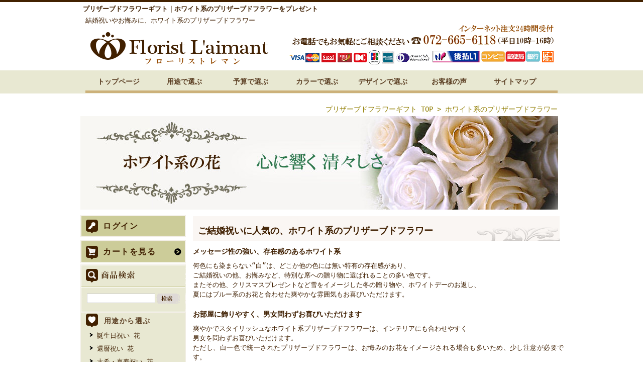

--- FILE ---
content_type: text/html
request_url: https://www.laimant.jp/white.shtml
body_size: 9471
content:
<!DOCTYPE HTML PUBLIC "-//W3C//DTD HTML 4.01 Transitional//EN"
"https://www.w3.org/TR/html4/loose.dtd">
<html>
<head>
<meta http-equiv="Content-Type" content="text/html; charset=EUC-JP">
<title>ホワイト系のプリザーブドフラワー｜プリザーブドフラワーギフト通販 フローリスト レマン</title>
<meta name="description" content="プリザーブドフラワーギフト専門店。結婚祝いやお悔やみに、ホワイト系のプリザーブドフラワーギフトを通販。">
<meta name="keywords" content="プリザーブドフラワー,ギフト,ホワイト系,白,ホワイト,結婚祝い,お悔やみ,">
<link href="./css/landing.css" rel="stylesheet" type="text/css">
<link rel="alternate" type="application/rss+xml" title="RSS" href="/hpgen/HPB/rss.xml">
<meta http-equiv="Content-Script-Type" content="text/javascript">
<script src="https://ajax.googleapis.com/ajax/libs/jquery/1.4/jquery.min.js" type="text/javascript"></script>
<script src="https://www.laimant.jp/js/docReady.js" charset="Shift-JIS" type="text/javascript"></script>
<script src="https://www.laimant.jp/js/calendar.js" charset="Shift-JIS" type="text/javascript"></script>
<script type="text/javascript">
if ((navigator.userAgent.indexOf('iPhone') > 0 &&
navigator.userAgent.indexOf('iPad') == -1) ||
navigator.userAgent.indexOf('iPod') > 0 ||
navigator.userAgent.indexOf('Android') > 0) {
location.href = 'https://www.laimant.jp/smp/list.php?type=class&scat=153373&<BASE_QUERY> ';
}
</script>
</head>
<body>


<div id="my_body">

<!-- ヘッダー(start) -->
<div id="my_h1"><h1>プリザーブドフラワーギフト｜ホワイト系のプリザーブドフラワーをプレゼント</h1>
<p>結婚祝いやお悔みに、ホワイト系のプリザーブドフラワー</p></div>
<div id="shop_logo"><a href="https://www.laimant.jp/"><img src="https://www.laimant.jp/pic-labo/logo.gif" alt="プリザーブドフラワーギフトの専門店フローリストレマン"></a></div>
<div id="my_header">
<!-- SSIインクルード用　共通ファイル -->
  <!-- トップ部分 -->

  <!-- トップ部分 -->
  <!-- TITLE-AREA BEGIN -->
  <SCRIPT TYPE="text/javascript">
<!--
function getPage(){
	if (document.all && !window.opera){
		window.external.AddFavorite("https://www.laimant.jp/","プリザーブドフラワー専門店 フローリスト レマン");
	} else {
		alert("ブラウザが対応していないため、自動登録できません。\n" +
		      "手動にて行っていただきますよう、よろしくお願い致します。");
	}
}
//-->
</SCRIPT>
  <div id="headMenu">
    <ul id="dropmenu">
  <li><a href="https://www.laimant.jp">トップページ</a>
  </li>
  <li><a href="https://www.laimant.jp/SHOP/153357/list.html">用途で選ぶ</a>
    <ul>
      <li><a href="https://www.laimant.jp/birthday.shtml">誕生日祝い 花</a></li>
      <li><a href="https://www.laimant.jp/birth60th.shtml">還暦祝い 花</a></li>
      <li><a href="https://www.laimant.jp/SHOP/153357/153360/list.html">古希・喜寿祝い 花</a></li>
      <li><a href="https://www.laimant.jp/SHOP/153357/153361/list.html">傘寿・米寿・卒寿祝い 花</a></li>
      <li><a href="https://www.laimant.jp/bridal.shtml">結婚祝い 花</a></li>
      <li><a href="https://www.laimant.jp/bridal_reception.shtml">披露宴での贈呈品 花</a></li>
      <li><a href="https://www.laimant.jp/uchiiwai.shtml">内祝い 花</a></li>
      <li><a href="https://www.laimant.jp/omimai.shtml">お見舞い 退院祝い 花</a></li>
      <li><a href="https://www.laimant.jp/open.shtml">開店祝い 開業祝い 花</a></li>
      <li><a href="https://www.laimant.jp/kansougei.shtml">歓送迎・送別会 花</a></li>
      <li><a href="https://www.laimant.jp/celemony.shtml">お悔やみ・お供え 花</a></li>
    </ul>
  </li>
  <li><a href="https://www.laimant.jp/SHOP/153357/list.html">予算で選ぶ</a>
    <ul>
      <li><a href="https://www.laimant.jp/SHOP/g19167/list.html">～3,000円</a></li>
      <li><a href="https://www.laimant.jp/SHOP/g19168/list.html">3,000円～</a></li>
      <li><a href="https://www.laimant.jp/SHOP/g19169/list.html">5,000円～</a></li>
      <li><a href="https://www.laimant.jp/SHOP/g19170/list.html">7,000円～</a></li>
      <li><a href="https://www.laimant.jp/SHOP/g19171/list.html">10,000円～</a></li>
      <li><a href="https://www.laimant.jp/SHOP/g19172/list.html">15,000円～</a></li>
    </ul>
  </li>
  <li><a href="https://www.laimant.jp/SHOP/153369/list.html">カラーで選ぶ</a>
    <ul>
      <li><a href="https://www.laimant.jp/red.shtml">赤・レッド系</a></li>
      <li><a href="https://www.laimant.jp/pink.shtml">ピンク系</a></li>
      <li><a href="https://www.laimant.jp/orange.shtml">オレンジ系</a></li>
      <li><a href="https://www.laimant.jp/white.shtml">白・ホワイト系</a></li>
      <li><a href="https://www.laimant.jp/SHOP/153369/153374/list.html">紫・ラベンダー系</a></li>
      <li><a href="https://www.laimant.jp/SHOP/153369/153375/list.html">ブルー・青系</a></li>
      <li><a href="https://www.laimant.jp/SHOP/153369/153491/list.html">グリーン系</a></li>
      <li><a href="https://www.laimant.jp/SHOP/153369/153489/list.html">パステルミックス</a></li>
      <li><a href="https://www.laimant.jp/SHOP/153369/153490/list.html">ビビットミックス</a></li>
    </ul>
  </li>
  <li><a href="https://www.laimant.jp/SHOP/153492/list.html">デザインで選ぶ</a>
    <ul>
      <li><a href="https://www.laimant.jp/dome.shtml">ドーム型</a></li>
      <li><a href="https://www.laimant.jp/frame.shtml">フォトフレーム・額アレンジ</a></li>
      <li><a href="https://www.laimant.jp/cake.shtml">フラワーケーキ</a></li>
      <li><a href="https://www.laimant.jp/heart.shtml">ハート型</a></li>
      <li><a href="https://www.laimant.jp/princess.shtml">プリンセスアレンジ</a></li>
      <li><a href="https://www.laimant.jp/japanesque.shtml">和風プリザーブドフラワー</a></li>
     </ul>
  </li>
  <li><a href="https://www.laimant.jp/SHOP/rating_list.html">お客様の声</a>
  </li>
  <li><a href="https://www.laimant.jp/sitemap.shtml">サイトマップ</a>
  </li>
</ul>
</div>
  <!-- //hline -->

</div> 
<!-- ヘッダー (end) -->

<!-- トップイメージ(start) -->
 <div id="bread2"><a href="https://www.laimant.jp/">プリザーブドフラワーギフト TOP </a> > <a href="white.shtml">ホワイト系のプリザーブドフラワー</a></div>
<div id="top_image"><img src="./image/white/top_image.jpg" width="951" height="186" alt="ホワイト系のプリザーブドフラワーギフト"></div>
<!-- トップイメージ (end) -->

<!-- 中央コンテンツ(start) -->
<div id="my_contents">
<div id="mymain">
 
      <!-- User Contents (start) -->
      <div id="user_contents">
        <!-- catch (start) -->
        <div class="user_contbox">
<h2>ご結婚祝いに人気の、ホワイト系のプリザーブドフラワー</h2>
          <h3>メッセージ性の強い、存在感のあるホワイト系</h3>
             <p>何色にも染まらない“白”は、どこか他の色には無い特有の存在感があり、<br>
                ご結婚祝いの他、お悔みなど、特別な席への贈り物に選ばれることの多い色です。<br>
                またその他、クリスマスプレゼントなど雪をイメージした冬の贈り物や、ホワイトデーのお返し、<br>
                夏にはブルー系のお花と合わせた爽やかな雰囲気もお喜びいただけます。<br>
             </p>
             <br>
             <h3>お部屋に飾りやすく、男女問わずお喜びいただけます</h3>
             <p>爽やかでスタイリッシュなホワイト系プリザーブドフラワーは、インテリアにも合わせやすく<br>
                男女を問わずお喜びいただけます。<br>
                ただし、白一色で統一されたプリザーブドフラワーは、お悔みのお花をイメージされる場合も多いため、少し注意が必要です。<br>
                特に、お見舞や退院祝いには避けましょう。
             </p>
        </div>
        <!-- catch (end) -->
        
        <!-- photo (start) -->
        <div class="user_contbox">
          <img src="./image/white/bnr_white.jpg"  alt="ホワイト系のプリザーブドフラワー一覧">
        </div>
        <div class="user_contbox">
          <h2>ホワイト系のプリザーブドフラワー 人気ベスト３</h2>
            <p>ご結婚祝いに人気の、ホワイト系のプリザーブドフラワー。</p>
               <br>
          <ul class="usr_popular_item3">
            <li>
              <a href="/SHOP/fino.html"><img src="https://www.laimant.jp/pic-labo/llimg/fino01.jpg" alt="フィーノ" width="213"></a>
              <h3><img src="https://www.laimant.jp/pic-labo/ranking1.gif"><a href="/SHOP/printemps.html">フィーノ</a></h3>
              <p>黒いベースにホワイトのローズが映えるスタイリッシュなプリザーブドフラワー。</p>
            </li>
            <li>
              <a href="/SHOP/crown_w.html"><img src="https://www.laimant.jp/pic-labo/llimg/crown_w01.jpg" alt="パールクラウン" width="213"></a>
              <h3><img src="https://www.laimant.jp/pic-labo/ranking2.gif"><a href="/SHOP/framboise.html">パールクラウン</a></h3>
              <p>存在感のあるパールの花器が、ホワイトのローズを引き立てます。</p>
            </li>
            <li>
              <a href="/SHOP/feedeneige.html"><img src="https://www.laimant.jp/pic-labo/llimg/feedeneige01.jpg" alt="フェデネージュ" width="213"></a>
              <h3><img src="https://www.laimant.jp/pic-labo/ranking3.gif"><a href="/SHOP/grace_p.html">フェデネージュ</a></h3>
              <p>雪のように白く柔らかな印象のプリザーブドフラワーリース。 </p>
            </li>
          </ul>
        </div>
        <!-- photo (end) -->
        <!-- pick up (start) -->
        <div class="user_contbox">
           <h2 class="usr_title_beige">ホワイト系のプリザーブドフラワー一覧</h2>
           <ul class="usr_popular_item4">
            <li>
              <a href="https://www.laimant.jp/SHOP/thanksrabbit_w.html"><img src="https://www.laimant.jp/pic-labo/llimg/thanksrabitt_w01.jpg" alt="サンクスラビット" width="150"></a>
              <p><a href="https://www.laimant.jp/SHOP/thanksrabbit_w.html">サンクスラビット<br>
              2,600円</a></p>
            </li>
            <li>
              <a href="https://www.laimant.jp/SHOP/crown_w.html"><img src="https://www.laimant.jp/pic-labo/llimg/crown_w01.jpg" alt="パールクラウン" width="150"></a>
              <p><a href="https://www.laimant.jp/SHOP/crown_w.html">パールクラウン<br>
              3,000円</a></p>
            </li>
            <li>
              <a href="https://www.laimant.jp/SHOP/hellobabyw.html"><img src="https://www.laimant.jp/pic-labo/hellobaby_w01.jpg" alt="ハローベイビー " width="150"></a>
              <p><a href="https://www.laimant.jp/SHOP/hellobabyw.html">ハローベイビー<br>
              4,500円</a></p>
            </li>
            <li>
              <a href="https://www.laimant.jp/SHOP/laceball.html"><img src="https://www.laimant.jp/pic-labo/laceball01.jpg" alt="レースボール" width="150"></a>
              <p><a href="https://www.laimant.jp/SHOP/laceball.html">レースボール<br>
              3,800円</a></p>
            </li>
           </ul>
           <ul class="usr_popular_item4">
            <li>
              <a href="https://www.laimant.jp/SHOP/mugiwara.html"><img src="https://www.laimant.jp/pic-labo/llimg/mugiwara01.jpg" alt="麦わら帽子の花飾り" width="150"></a>
              <p><a href="https://www.laimant.jp/SHOP/mugiwara.html">麦わら帽子の花飾り<br>
              4,300円</a></p>
            </li>
            <li>
              <a href="https://www.laimant.jp/SHOP/prirose_w.html"><img src="https://www.laimant.jp/pic-labo/llimg/princess_rose_w01.jpg" alt="プリンセスローズ" width="150"></a>
              <p><a href="https://www.laimant.jp/SHOP/prirose_w.html">プリンセスローズ<br>
              4,200円</a></p>
            </li>
            <li>
              <a href="https://www.laimant.jp/SHOP/sweetmemory_w.html"><img src="https://www.laimant.jp/pic-labo/limg/sweetmemory_w01.jpg" alt="スウィートメモリー" width="150"></a>
              <p><a href="https://www.laimant.jp/SHOP/sweetmemory_w.html">スウィートメモリー<br>
              5,500円</a></p>
            </li>
            <li>
              <a href="https://www.laimant.jp/SHOP/priere_w.html"><img src="https://www.laimant.jp/pic-labo/llimg/priere01.jpg" alt="プリエール" width="150"></a>
              <p><a href="https://www.laimant.jp/SHOP/priere_w.html">プリエール<br>
              5,000円</a></p>
            </li>
           </ul>
           <ul class="usr_popular_item4">
            <li>
              <a href="https://www.laimant.jp/SHOP/rainbowdome_angel.html"><img src="https://www.laimant.jp/pic-labo/llimg/rainbow_dome_e01.jpg" alt="レインボードーム・エンジェル" width="150"></a>
              <p><a href="https://www.laimant.jp/SHOP/rainbowdome_angel.html">レインボードーム・エンジェル<br>
              5,000円</a></p>
            </li>
            <li>
              <a href="https://www.laimant.jp/SHOP/flower_chapel.html"><img src="https://www.laimant.jp/pic-labo/limg/flower_chapel01.jpg" alt="フラワーチャペル" width="150"></a>
              <p><a href="https://www.laimant.jp/SHOP/flower_chapel.html">フラワーチャペル<br>
              7,800円</a></p>
            </li>
            <li>
              <a href="https://www.laimant.jp/SHOP/lumidoll.html"><img src="https://www.laimant.jp/pic-labo/limg/lumidoll_main03.jpg" alt="ルミドール" width="150"></a>
              <p><a href="https://www.laimant.jp/SHOP/lumidoll.html">ルミドール<br>
              13,000円</a></p>
            </li>
            <li>
              <a href="https://www.laimant.jp/SHOP/grace_w.html"><img src="https://www.laimant.jp/pic-labo/limg/grace_w01-2.jpg" alt="グレイス（ホワイト）" width="150"></a>
              <p><a href="https://www.laimant.jp/SHOP/grace_w.html">グレイス（ホワイト）<br>
              13,500円</a></p>
            </li>

          </ul>
        </div>
        <!--pick up (end) -->
       <div>
          <a href="https://www.laimant.jp/bridal.shtml"><p>↓結婚祝いのプリザーブドフラワー特集</p><img src="https://www.laimant.jp/image/bridal/weddinglink.jpg" alt="結婚祝い特集"></a>
        </div>
        <br>
         <!-- 無料サービス (start)-->
                     <div class="user_contbox">
          <h2>ギフト向け無料サービス</h2>
            <p>大切な方へのギフトにも安心の無料サービス。</p>
               <br>
          <ul class="usr_popular_item2">
             <li>
  <a href="https://www.laimant.jp/message_card.shtml">
   <img src="https://www.laimant.jp/image/bnlist_freeservice/bn_message_card.jpg" width="340" height="96" alt="プリザーブドフラワーへのメッセージカード"></a>
  <p><a href="https://www.laimant.jp/message_card.shtml">メッセージカード</a></p>
 </li>
 <li>
  <a href="https://www.laimant.jp/wrapping.shtml">
   <img src="https://www.laimant.jp/image/bnlist_freeservice/bn_wrapping.jpg" width="340" height="96" alt="プリザーブドフラワーのラッピング"></a>
  <p><a href="https://www.laimant.jp/wrapping.shtml">ラッピング</a></p>
 </li>
 <li>
  <a href="https://www.laimant.jp/maintenance_card.shtml">
   <img src="https://www.laimant.jp/image/bnlist_freeservice/bn_manual.jpg" width="340" height="96" alt="プリザーブドフラワーののお取り扱い書"></a>
  <p><a href="https://www.laimant.jp/maintenance_card.shtml">お取り扱い書</a></p>
 </li>
 <li>
  <a href="https://www.laimant.jp/arrange_bag.shtml">
  <img src="https://www.laimant.jp/image/bnlist_freeservice/bn_bag.jpg" width="340" height="96" alt="プリザーブドフラワーの持ち運びに便利アレンジバッグ"></a>
  <p><a href="https://www.laimant.jp/arrange_bag.shtm">アレンジバッグ</a></p>
 </li>
</ul>
</div>
         <!-- 無料サービス (end)-->

         <!-- 開催中のコンテンツ (start)-->
                     <div class="user_contbox">
          <h2>開催中の特集</h2>

          <ul class="usr_popular_item2">
             <li>
  <a href="https://www.laimant.jp/xmas.shtml">
   <img src="https://www.laimant.jp/pic-labo/xmas_201901.jpg" width="340" alt="･ｯ･�ｹ･ﾞ･ｹﾆﾃｽｸ"></a>
  <h3><a href="https://www.laimant.jp/xmas.shtml">クリスマス特集</a></h3>
 </li>
 <li>
 </li>
</ul>
</div>
         <!-- 開催中のコンテンツ (end)-->

         <!-- ショップについて (start)-->
            <!-- SSIインクルード用　共通ファイル -->
  <!-- 下部ガイド部分 -->

      <div class="footer_area">
        <h2>ショップについて</h2>
        <div id="usr_foot_guide">
          <div class="float_left">
            <div class="usr_fg_box">
              <h4>当店について</h4>
              <p>フローリスト レマン<br>
                〒530-0001 大阪府大阪市北区梅田1-2-2<br>
                大坂駅前第2ビル12-12<br>
                （実店舗はございません。）<br>
                Tel：072-665-6118  E-mail：info@laimant.jp<br>
                運営責任者：南 真知子 </p>
            </div>
            <div class="usr_fg_box">
              <h4>営業時間</h4>
              <p>インターネットからのご注文、およびメールでのお問い合わせは24時間受け付けています。<br>
                お電話でのお問い合わせは、下記時間帯にお願いいたします。<br>
                （恐れ入りますが、仕入れで不在になることがございます。）<br>
              </p>
              <hr>
              ＜お電話でのお問い合わせ対応時間＞ 10：00～16：00<br>
              ＜定休日＞土・日・祝日<br>
              メールでのお問い合わせは24時間受付、<br>
              定休日を除く24時間以内の返信を心がけています。<br>
              <hr>
              <ul>
                <li>定休日につきましてはお問合せ・ご注文確認等のメール返信・発送業務はお休みさせて頂いています。 </li>
              </ul>
            </div>
            <div class="usr_fg_box">
              <h4>お届けについて</h4>
              <p>クロネコヤマト宅急便、もしくはゆうパックでのお届けです。<br>
<strong>送料：全国一律770円</strong>（北海道・沖縄県は1,210円） <br>
 <strong>同一箇所へのお届けに限り、合計金額11,000円以上で送料無料</strong><br>
（北海道・沖縄県へのお届けは16,500円以上で送料無料）<br>
                （海外への発送はお受けできません。） </p>
              <p>◎複数個、同一住所に送る場合、１個分の送料でお送りします。<br>
                ◎配送後は追跡サービスにて配送状況をご確認できます。<br>
                ◎お届け時間をお選びいただけます。<br>
                <img src="https://www.laimant.jp/image/footer/otodokeji.gif" alt="午前中、12～14、14～16、16～18、18～20、20～21"><br>
                （一部の地域に限り、お届け時間に制限がございます。）<br>
                ◎お届け日の指定も可能です。<br>
                （午前中のご注文で、ご注文日より2日後以降（北海道、東北・九州の一部、沖縄、その他離村離島へのお届けは3日後以降）からご指定いただけます。ただし、土日祝日は定休日のため、定休日前日午後以降のご注文は、翌営業日からのご注文受付となります。お急ぎのお客様は、お電話にてご相談くださいませ。）</p>
            </div>
            <div class="usr_fg_box">
              <h4>ご注文のキャンセルについて</h4>
              <p>ご都合によりお届け商品の 変更・キャンセルを される場合は、<strong>定休日を除くお届け日の３日前</strong>までにメールにてご連絡ください。<br>
                当店でメールを確認し、当店から「キャンセル了解しました」のメールをご返信してキャンセル成立とさせていただきます。 </p>
            </div>
          </div>
          <div class="float_right">
            <div class="usr_fg_box">
              <h4>お支払いについて</h4>
              <p>銀行振込み・郵便振替・代金引換・コンビニ決済がご利用いただけます。各お支払い方法における手数料はお客様負担でお願いしております。<br>
<img src="https://www.laimant.jp/image/footer/shiharai.gif" alt="銀行振込、郵便振替、代金引換、クレジット決済、コンビニ決済"><br><br>
                手数料等、詳しくは<a href="https://www.laimant.jp/hpgen/HPB/shop/business.html">こちら</a>をご覧ください。</p>
                <p><strong><font color="#000000">○コンビニ決済について</font></strong><br>
コンビニ決済のご注文には、<a href="https://np-atobarai.jp/about/" target="_blank">株式会社ネットプロテクションズ</a>の提供する NP後払いサービスが適用されます。商品の到着を確認してから、「コンビニ」「郵便局」「銀行」でお支払いいただけます。請求書は、商品とは別に郵送されますので、発行から14日以内にお支払いをお願いします。<br>
サービスの範囲内で株式会社ネットプロテクションズへ個人情報を提供し、代金債権を譲渡します。<br><font color="#cc0000"> ご利用限度額は累計残高で52,500円（税込）迄です。</font><br>
詳細は下のバナーをクリックしてご確認下さい。 <br>
 <a href="https://np-atobarai.jp/about/" target="_blank"><img src="https://www.laimant.jp/image/footer/NP.gif" alt="NP後払い、各種コンビニ払いなどご利用いただけます"></a>
</p></div>
            <div class="usr_fg_box">
              <h4>返品・交換について</h4>
              <p>万一発送中の破損、不良品、あるいはご注文と違う商品が届きました場合は、<strong>3日以内</strong>にメール、または、お電話にてご連絡ください。すぐに良品と交換させていただきます。また、この際の送料につきましては、当店が負担いたします。<br>
商品の色合いに関しましては、ご使用のディスプレイによって多少異なります。<strong>イメージの相違など、お客様のご都合による返品・交換はお断りさせていただいております。</strong><br>
ご不明点や商品の気になる点などは、ご注文前にお気軽にご相談下さいませ。</p>
            </div>
            <div class="usr_fg_box">
              <h4>プライバシーポリシー</h4>
              <p>当店では、お買い物やプレゼント応募、メールニュース購読等のサービスをご利用頂いたお客様の個人情報の保護について 最大限の注意を払っております。 個人情報は、当社の業務遂行のためのみ利用し管理しています。<br>
                官公庁等の公的機関から法律に定める権限に基づき開示を求められた場合以外 事前の同意なく第三者への開示は致しません。 </p>
            </div>
          </div>
        </div>
        <SCRIPT Language="JavaScript" type="text/javascript">
<!--
var ref;
ref = document.referrer;
ref = ref.replace(/&/ig,"%26");
ref = ref.replace(/\?/ig,"%3F");
document.write("<img src='https://b.shopserve.jp/tracking/tracking.php?");
document.write("U="+document.URL+"&S="+document.domain+"&W="+screen.width+"&H="+screen.height+"&");
document.write("V=27364&C=&R="+ref+"' width=1 height=1>");
// -->
</SCRIPT>
      </div>

         <!-- ショップについて (end)-->

      </div>

      <!-- User Contents (end) -->
 
</div>
</div>
<!-- 中央コンテンツ(end) --> 


<!-- サイドナビ(start) -->  
<div id="my_navigation">
<!-- SSIインクルード用　共通ファイル -->
  <!-- 左サイド部分 -->

    <div id="leftSide">
      <!-- LEFT-SIDEBAR-AREA BEGIN -->
      <!-- SIDEBAR-OBJECT FREE-SIDE BEGIN -->
      <div class="sidebox">
        <div class="sidemain1">


          <div class="title_login">
            <ul>
            <li>
            <a href="https://cart4.shopserve.jp/laimant.qt/login.cgi" target="_blank" jquery1381064281436="2" jquery1371659280971="2" jquery1368719188038="2" jquery1379835282044="2">ログイン
            </a>
            </li>
            </ul>
          </div>
  
          <div class="title_cart">
            <ul><li><a href="https://cart4.shopserve.jp/laimant.qt/cart.cgi">カートを見る
            </a>
            </li></ul>
          </div>


<div id="search"> 
<label>商品検索</label><br> 
<form name="form1" method="post" action="/SHOP/list.cgi"> 
<input name="Search" size="18" class="text1" style="width: 100px"> 
<input type="submit" value="検索" name="submit" class="button1"> 
</form> 
</div>

          <div class="usr_menu">
           <div class="title_use">
            <ul><li>
             用途から選ぶ
            </li></ul>
           </div>
           <div class="menu_mark">
                <ul>
                  <li><a href="https://www.laimant.jp/birthday.shtml">誕生日祝い 花</a> </li>
                  <li><a href="https://www.laimant.jp/birth60th.shtml">還暦祝い 花</a> </li>
                  <li><a href="https://www.laimant.jp/SHOP/153357/153360/list.html">古希・喜寿祝い 花</a> </li>
                  <li><a href="	https://www.laimant.jp/SHOP/153357/153361/list.html">傘寿・米寿・卒寿祝い</a> </li>
                  <li><a href="https://www.laimant.jp/bridal.shtml">結婚祝い 花</a> </li>
                  <li><a href="https://www.laimant.jp/bridal_reception.shtml">両親贈呈 花</a> </li>
                  <li><a href="https://www.laimant.jp/uchiiwai.shtml">内祝い 花</a> </li>
                  <li><a href="https://www.laimant.jp/omimai.shtml">お見舞い・退院祝い 花</a> </li>
                  <li><a href="https://www.laimant.jp/open.shtml">開店祝い・開業祝い 花</a> </li>
                  <li><a href="https://www.laimant.jp/kansougei.shtml">歓送迎・送別会 花</a> </li>
                  <li><a href="https://www.laimant.jp/celemony.shtml">お悔やみ・お供え 花</a> </li>
                </ul>
          </div>
          <div class="title_price">
            <ul><li>
             予算から選ぶ
            </li></ul>
           </div>
           <div class="menu_mark">
                <ul>
                  <li><a href="https://www.laimant.jp/SHOP/g19167/list.html">～3,000円</a> </li>
                  <li><a href="https://www.laimant.jp/SHOP/g19168/list.html">3,000円～</a> </li>
                  <li><a href="https://www.laimant.jp/SHOP/g19169/list.html">5,000円～</a> </li>
                  <li><a href="https://www.laimant.jp/SHOP/g19170/list.html">7,000円～</a> </li>
                  <li><a href="https://www.laimant.jp/SHOP/g19171/list.html">10,000円～</a> </li>
                  <li><a href="https://www.laimant.jp/SHOP/g19172/list.html">15,000円～</a> </li>
                  <li><a href="https://www.laimant.jp/SHOP/g19173/list.html">完売商品</a> </li>
                </ul>
          </div>
          <div class="title_color">
            <ul><li>
             カラーから選ぶ
            </li></ul>
           </div>
           <div class="menu_mark">
                <ul>
                  <li><a href="https://www.laimant.jp/red.shtml">赤・レッド系</a> </li>
                  <li><a href="https://www.laimant.jp/pink.shtml">ピンク系</a> </li>
                  <li><a href="https://www.laimant.jp/orange.shtml">オレンジ系</a> </li>
                  <li><a href="https://www.laimant.jp/white.shtml">白・ホワイト系</a> </li>
                  <li><a href="https://www.laimant.jp/SHOP/153369/153374/list.html">ラベンダー・紫系</a> </li>
                  <li><a href="https://www.laimant.jp/SHOP/153369/153375/list.html">ブルー・青系</a> </li>
                  <li><a href="https://www.laimant.jp/SHOP/153369/153491/list.html">グリーン系</a> </li>
                  <li><a href="https://www.laimant.jp/SHOP/153369/153489/list.html">パステルミックス</a> </li>
                  <li><a href="https://www.laimant.jp/SHOP/153369/153490/list.html">ビビットミックス</a> </li>
                </ul>
             </div>
             <div class="title_design">
              <ul><li>
               アレンジから選ぶ</li></ul>
             </div>
           <div class="menu_mark">
                <ul>
                  <li><a href="https://www.laimant.jp/dome.shtml">ドーム型</a> </li>
                  <li><a href="https://www.laimant.jp/frame.shtml">額・フレームアレンジ</a> </li>
                  <li><a href="https://www.laimant.jp/photoframe.shtml">写真立て</a> </li>
                  <li><a href="https://www.laimant.jp/cake.shtml">フラワーケーキ</a> </li>
                  <li><a href="https://www.laimant.jp/heart.shtml">ハート型</a> </li>
                  <li><a href="https://www.laimant.jp/princess.shtml">プリンセスアレンジ</a> </li>
                  <li><a href="https://www.laimant.jp/japanesque.shtml">和風アレンジ</a> </li>
                  <li><a href="https://www.laimant.jp/clock.shtml">時計・花時計</a> </li>
                </ul>
           </div>
          </div>

          
          <div class="usr_menu">

             <div class="title_special">
              <ul><li>
               特集</li></ul>
             </div>
           <div class="menu_mark">
                <ul>
                  <li><a href="https://www.laimant.jp/summer_gift.shtml">サマーギフト・お中元</a> </li>
                  <li><a href="https://www.laimant.jp/whiteday.shtml">ホワイトデー 花</a> </li>
                  <li><a href="https://www.laimant.jp/SHOP/153470/237382/list.html">敬老の日 花</a> </li>
                  <li><a href="https://www.laimant.jp/mothersday.shtml">母の日 花</a> </li>
                  <li><a href="https://www.laimant.jp/xmas.shtml">クリスマス 花</a> </li>
                  <li><a href="https://www.laimant.jp/newyear.shtml">お正月 花</a> </li>
                  <li><a href="/SHOP/153470/156840/list.html">セール</a> </li>
                  <li><a href="/SHOP/153470/171074/list.html">送料無料</a> </li>
                </ul>
             </div>
          </div>

          <ul class="usr_bn_list">
            <li><a href="https://www.laimant.jp/quick.shtml"><img width="210" height="99" alt="即日発送" src="https://www.laimant.jp/image/left/sokujitu_banner.gif"></a> </li>
          </ul>

        </div>
        <div class="sline1"></div>
      </div>
<!-- SIDEBAR-OBJECT FREE-SIDE BEGIN -->

        <div class="sline1"></div>
      </div>
      <!-- SIDEBAR-OBJECT FREE-SIDE END -->
      <!-- SIDEBAR-OBJECT MASTER-INFO BEGIN -->
      <div class="sidebox">
        <h3 class="title2">店長日記</h3>
        <!-- sidemain1 -->
        <div class="sidemain1">
          <div class="item center"><img src="https://www.laimant.jp/pic-labo/photo160703.jpg" alt="レマンオーナー" border="0"></div>
          <p>店長のミナミです。<BR>
            フローリストレマンのプリザーブドフラワーが、皆様にお喜びいただけますように、心を込めてお届けいたします。</p>
          <p><a href="https://blog.goo.ne.jp/laimant404" target="_blank">店長日記はこちら &gt;&gt; </a></p>
        </div>
        <div class="sline2"></div>
      </div>
      <!-- SIDEBAR-OBJECT MASTER-INFO END -->
      <!-- SIDEBAR-OBJECT FREE-SIDE BEGIN -->
      <div class="sidebox">
        <div class="sidemain1">
          <ul class="usr_bn_list">
            <li><a><img height="36" alt="FAQ" src="https://www.laimant.jp/image/left/bn_faq.gif" width="210"> </a></li>
            <li><a href="https://www.laimant.jp/SHOP/rating_list.html"><img height="36" alt="お客様の声" src="https://www.laimant.jp/image/left/bn_voice.gif" width="210"> </a></li>
          </ul>
        </div>
        <div class="sline1"></div>
      </div>
      <!-- SIDEBAR-OBJECT FREE-SIDE END -->
      
      <!-- ここから 変更禁止！！Javascriptによってカレンダーを読み込む箇所 -->
      <!-- <div id="load_calendar">
      </div> -->
      <!-- ここまで 変更禁止！！Javascriptによってカレンダーを読み込む箇所 -->
      
      <!-- SIDEBAR-OBJECT FREE-SIDE BEGIN -->
      <div class="sidebox">
        
        
       
 
<div class="sline1"></div></div>
    </div>

 
</div>
<!-- サイドナビ(end) --> 


<!-- トップナビ(start) --> 
<div id="my_topnavigation">
</div> 
<!-- トップナビ(end) --> 


<!-- フッター(start) --> 
<div id="my_footer">
<!-- SSIインクルード用　共通ファイル -->
  <!-- フッター部分 -->

<!-- これはサンプルフッタです。URLを店舗に合わせて修正を行ってください。 -->

<hr>
<ul class="sitemap">
<li><a href="#">Home</a>

    <div class="contentNav clearFix">

    <ul class="section separator">
    <li>ご用途で選ぶプリザーブドフラワーギフト

        <ul>
        <li><a href="http://www.laimant.jp/birthday.shtml">誕生日祝い</a>
          <ul>
            <li><a href="http://www.laimant.jp/birthday/friend.shtml">お友達への誕生日プレゼント</a></li>
            <li><a href="http://www.laimant.jp/birthday/lover.shtml">彼女・妻への誕生日プレゼント</a></li>
            <li><a href="http://www.laimant.jp/birthday/precious.shtml">上司・恩師への誕生日プレゼント</a></li>
          </ul>
        </li>
        <li><a href="http://www.laimant.jp/birth60th.shtml">還暦祝い</a>
         <ul>
            <li><a href="http://www.laimant.jp/birth60th/birth60th_mom.shtml">お母さんへの還暦祝い</a></li>
            <li><a href="http://www.laimant.jp/birth60th/birth60th_dad.shtml">お父さんへの還暦祝い</a></li>
            <li><a href="http://www.laimant.jp/birth60th/birth60th_boss.shtml">上司・お世話になった方への還暦祝い</a></li>
          </ul>
        </li>
        <li><a href="https://www.laimant.jp/SHOP/153357/153360/list.html">古希・喜寿祝い</a></li>
        <li><a href="https://www.laimant.jp/SHOP/153357/153361/list.html">傘寿・米寿・卒寿祝い</a></li>
        <li><a href="http://www.laimant.jp/bridal.shtml">結婚祝い</a></li>
        <li><a href="http://www.laimant.jp/bridal_reception.shtml">両親贈呈</a></li>
        <li><a href="http://www.laimant.jp/uchiiwai.shtml">内祝い</a></li>
        <li><a href="http://www.laimant.jp/omimai.shtml">お見舞い・退院祝い・快気祝い</a></li>
        <li><a href="http://www.laimant.jp/open.shtml">開店・開業祝い</a></li>
        <li><a href="http://www.laimant.jp/kansougei.shtml">歓送会・送別会</a></li>
        <li><a href="http://www.laimant.jp/celemony.shtml">お悔やみ・お供え</a></li>
        </ul>

    </li>
    </ul>
    <ul class="section separator">
    <li>ご予算で選ぶプリザーブドフラワーギフト

        <ul>
        <li><a href="http://www.laimant.jp/SHOP/g19167/list.html">～3,000円</a></li>
        <li><a href="http://www.laimant.jp/SHOP/g19168/list.html">3,000円～</a></li>
        <li><a href="http://www.laimant.jp/SHOP/g19169/list.html">5,000円～</a></li>
        <li><a href="http://www.laimant.jp/SHOP/g19170/list.html">7,000円～</a></li>
        <li><a href="http://www.laimant.jp/SHOP/g19171/list.html">10,000円～</a></li>
        <li><a href="http://www.laimant.jp/SHOP/g19172/list.html">15,100円～</a></li>

        </ul>

    </li>
    <li>デザインで選ぶプリザーブドフラワーギフト

        <ul>
        <li><a href="http://www.laimant.jp/dome.shtml">ドーム型アレンジ</a></li>
        <li><a href="http://www.laimant.jp/frame.shtml">額・フレームアレンジ</a></li>
        <li><a href="http://www.laimant.jp/photoframe.shtml">フォトフレーム・写真立て</a></li>
        <li><a href="http://www.laimant.jp/cake.shtml">フラワーケーキ</a></li>
        <li><a href="http://www.laimant.jp/heart.shtml">ハート型</a></li>
        <li><a href="http://www.laimant.jp/princess.shtml">プリンセスアレンジ</a></li>
        <li><a href="http://www.laimant.jp/japanesque.shtml">和風プリザーブドフラワー</a></li>
        <li><a href="http://www.laimant.jp/clock.shtml">時計・花時計</a></li>
        </ul>

    </li>
    <li>イベントで選ぶプリザーブドフラワーギフト

        <ul>
        <li><a href="http://www.laimant.jp/summer_gift.shtml">サマーギフト・お中元</a></li>
        <li><a href="http://www.laimant.jp/whiteday.shtml">ホワイトデー</a></li>
        <li><a href="https://www.laimant.jp/SHOP/153470/153472/list.html">敬老の日</a></li>
        <li><a href="http://www.laimant.jp/mothersday.shtml">母の日</a>
         <ul>
            <li><a href="http://www.laimant.jp/mothersday/mom01.shtml">5,000円までの母の日おすすめプリザーブドフラワー</a></li>
            <li><a href="http://www.laimant.jp/mothersday/mom02.shtml">8,000円までの母の日おすすめプリザーブドフラワー</a></li>
            <li><a href="http://www.laimant.jp/mothersday/mom03.shtml">8,000円以上の母の日おすすめプリザーブドフラワー</a></li>
            <li><a href="http://www.laimant.jp/mothersday/mom04.shtml">義母へ贈る母の日おすすめプリザーブドフラワー</a></li>
            <li><a href="http://www.laimant.jp/mothersday/mom05.shtml">妻へ贈る母の日おすすめプリザーブドフラワー</a></li>
            <li><a href="http://www.laimant.jp/mothersday/mom06.shtml">お供え用母の日おすすめプリザーブドフラワー</a></li>

          </ul>
</li>
        <li><a href="http://www.laimant.jp/xmas.shtml">クリスマス</a></li>
        <li><a href="http://www.laimant.jp/newyear.shtml">お正月</a></li>
        </ul>

    </li>

    <li>カラーで選ぶプリザーブドフラワーギフト

        <ul>
        <li><a href="http://www.laimant.jp/red.shtml">赤・レッド系</a></li>
        <li><a href="http://www.laimant.jp/pink.shtml">ピンク系</a></li>
        <li><a href="http://www.laimant.jp/orange.shtml">オレンジ・イエロー系</a></li>
        <li><a href="http://www.laimant.jp/white.shtml">白・ホワイト系</a></li>
        </ul>

    </li>
    </ul>

    <ul class="section">
    <li>インフォメーション

        <ul>
        <li><a href="http://www.laimant.jp/hpgen/HPB/shop/shoppinguide.html">ご利用案内（ショッピングガイド）</a></li>
        <li><a href="http://www.laimant.jp/hpgen/HPB/shop/business.html">特定商取引法に関する表示</a></li>
        <li><a href="http://www.laimant.jp/hpgen/HPB/shop/policy.html">個人情報の取り扱いについて</a></li>
        <li><a href="https://cart4.shopserve.jp/-/laimant.jp/FORM/contact.cgi">お問い合わせ</a></li>
 <li><a href="https://cart4.shopserve.jp/-/laimant.jp/cart.php">カートを見る</a></li>
        <li><a href="https://cart4.shopserve.jp/-/laimant.jp/login.cgi">マイページへログイン</a></li>
<li>ギフト向け無料サービス 
         <ul>
            <li><a href="http://www.laimant.jp/message_card.shtml">オリジナルメッセージカード作成</a></li>
            <li><a href="http://www.laimant.jp/wrapping.shtml">ギフトラッピング</a></li>
            <li><a href="http://www.laimant.jp/maintenance_card.shtml">お花の取り扱い書同封</a></li>
            <li><a href="http://www.laimant.jp/arrange_bag.shtml">持ち運び用アレンジバック同封</a></li>
            <li><a href="http://www.laimant.jp/noshi.shtml">熨斗</a></li>
          </ul>
        </li>

        </ul>

    </li>
    </ul>

    </div>

</li>
</ul>

<div id="footer">
<div class="footnavi">
<a href="http://www.laimant.jp/hpgen/HPB/shop/policy.html">個人情報の取り扱いについて</a>
|
<a href="http://www.laimant.jp/hpgen/HPB/shop/business.html">特定商取引法に関する表示</a>
| 
</div>
<!-- コピーライト -->
<div id="copyright">
<a href="http://www.laimant.jp/">プリザーブドフラワーギフト専門店 フローリスト レマン</a><br>
Copyright(C) 2018 Florist L'aimant All rights reserved.</div>
</div>

<!-- リマーケティング タグの Google コード -->
<!--------------------------------------------------
リマーケティング タグは、個人を特定できる情報と関連付けることも、デリケートなカテゴリに属するページに設置することも許可されません。タグの設定方法については、こちらのページをご覧ください。
http://google.com/ads/remarketingsetup
--------------------------------------------------->
<script type="text/javascript">
var google_tag_params = {
ecomm_prodid: 'REPLACE_WITH_VALUE',
ecomm_pagetype: 'REPLACE_WITH_VALUE',
ecomm_totalvalue: 'REPLACE_WITH_VALUE',
};
</script>
<script type="text/javascript">
/* <![CDATA[ */
var google_conversion_id = 1070879084;
var google_custom_params = window.google_tag_params;
var google_remarketing_only = true;
/* ]]> */
</script>
<script type="text/javascript" src="//www.googleadservices.com/pagead/conversion.js">
</script>
<noscript>
<div style="display:inline;">
<img height="1" width="1" style="border-style:none;" alt="" src="//googleads.g.doubleclick.net/pagead/viewthroughconversion/1070879084/?guid=ON&amp;script=0"/>
</div>
</noscript>


</div>
<!-- フッター(end) --> 
 

</div>
 
</body>
</html>


--- FILE ---
content_type: text/css
request_url: https://www.laimant.jp/css/landing.css
body_size: 1555
content:
@import "user_.css";

div#usr_photo,
div#usr_redflower{
	margin:0;
	padding:0;
}
div#usr_photo div.usr_cont_txt,
div#usr_redflower div.usr_cont_img{
	float:left;
}
div#usr_photo div.usr_cont_img,
div#usr_redflower div.usr_cont_txt{
	float:right;
}

/********************************************************************/
/* Clearfix */
div#usr_photo:after,
div#usr_redflower:after{
  content: "."; 
  display: block; 
  height: 0; 
  clear: both; 
  visibility: hidden;
}
div#usr_photo,
div#usr_redflower{
	zoom: 1;
}

<style type="text/css">
<!--
.box211{
  font-size: 10pt;/*����T�C�Y*/
  width: 650px;/*��*/
  text-align: center;/*�^�C�g����������*/
  border: solid 1px #DADAB0;/*�O��g��F*/
  background-color: #E9E4C9;/*�g��w�i�F*/
  padding-top: 4px;
  margin-left: 20px;
  }

.box212{
  text-align: left;
  border: dashed 1px #DADAB0;
  padding: 1em;
  margin: 4px;
  background-color: #FEFCFC;/*��������w�i�F*/
  }


#container2 {
	width:960px;
	margin: 100px 0px 0px 0px;
	padding: 0;
	text-align:left;
}

#header2 {
	position:absolute;
        top:0px;
        width:960px;
}

#my_body{width:960px; position:relative; margin:0 auto; margin-left:auto; margin-right:auto;text-align:left;}
#my_navigation{position:absolute; left :0; top: 420px; width:210px; background-color:#ffffff;}
#my_topnavigation{position:absolute; left :0; top: 126px; width:100%;}
#my_contents{margin-left:210px; margin-top: 0px; background-color:#ffffff;width:765px;}
#my_header{width:100%;background-color:#ffffff; height:0px; margin-top: 0px;}
#mymain{padding:1em;border-left:1px solid #ffffff;}
#my_footer{width:960px; position:relative;margin-left:auto; margin-right:auto;clear:both;background-color:#ffffff;border-top:2px solid #ffffff; padding:1em 0;text-align:left;}
#top_image{margin-top: 5px;}

#bread2{ /* �p���N�Y */
	position:relative;
	font-size: 14px;
	margin-top:65px;
	padding:5px 10px 2px;
	color:#907d00;
	text-align:right;
	line-height:1em;
	background:#FFFFFF;
}
#bread2 a{
	color:#907d00;
}
#bread2 a:hover{
	color:#3f1f00;
}

#my_h1{
     width:100%;
     background-color:#ffffff; 
     height:136px; 
     margin-top: 4px;
     background-image:url("https://www.laimant.jp/pic-labo/hedder.gif");
     background-position:bottom;
     background-position:right;
     background-repeat:no-repeat;
}

#shop_logo{
     position:absolute;
     top:30px;
     left:10px;

}

#h3_bottom { padding:50px 10px;
     margin:0px;
     font-size:110%;
     text-align:left;
}



#sitemap {
font-size: 10pt;
color: #000000;
line-height:200%;
}

#sitemap li {
list-style-type: none;
}

ul#sitemap > li{
margin-bottom: 10px;
}

#sitemap ul li {
list-style-image: url(https://www.laimant.jp/pic-labo/list_bar01.gif);
}

#sitemap ul ul li {
list-style-image: url(/images/l3_normal.gif);
}

#sitemap ul li.firstfollow {
list-style-image: url(https://www.laimant.jp/pic-labo/list_bar01.gif);
}

#sitemap ul li.last {
list-style-image: url(https://www.laimant.jp/pic-labo/list_bar02.gif);
}

#sitemap ul ul li.firstfollow {
list-style-image: url(https://www.laimant.jp/pic-labo/list_bar03.gif);
}

#sitemap ul ul li.last {
list-style-image: url(https://www.laimant.jp/pic-labo/list_bar04.gif);
}
-->
</style>


/*���j���[*/
#nav
{
    /* container */
}
    #nav > a
    {
        display: none;
    }
    #nav li
    {
        position: relative;
    }
 
    /* first level */
 
    #nav > ul
    {
        height: 3.75em;
    }
        #nav > ul > li
        {
            width: 25%;
            height: 100%;
            float: left;
        }
 
    /* second level */
 
    #nav li ul
    {
        display: none;
        position: absolute;
        top: 100%;
    }
        #nav li:hover ul
        {
            display: block;
        }


    /*�X�}�z�p���j���[ */

@media only screen and ( max-width: 40em ) /* 640 */
{
    #nav
    {
        position: relative;
    }
        #nav > a
        {
        }
        #nav:not( :target ) > a:first-of-type,
        #nav:target > a:last-of-type
        {
            display: block;
        }
 
    /* first level */
 
    #nav > ul
    {
        height: auto;
        display: none;
        position: absolute;
        left: 0;
        right: 0;
    }
        #nav:target > ul
        {
            display: block;
        }
        #nav > ul > li
        {
            width: 100%;
            float: none;
        }
 
    /* second level */
 
    #nav li ul
    {
        position: static;
    }
}

.daiy_day p {
     text-align:left;
     margin:0px 0px 0px 0px;
     padding: 8px 19px;
     color: #2c2c2f;
    background: #cde4ff;
    border-bottom: solid 10px #ffffff;
    font-size:16px;
    font-weight: bold;
 }



--- FILE ---
content_type: text/css
request_url: https://www.laimant.jp/css/user_.css
body_size: 2515
content:
@import "https://www.laimant.jp/css/default_.css";


div#wrapperMS{
	width:960px;
}

div#leftSide{
 	float: left;
}

div#center1{
 	float: right;
}
.sidebox{
	width:210px;
}

div.usrparts_bnlist_freeservice{
	margin-top: 0;
}

div#user_voice p{
	width:680px;
}


p2 {
    display: block;
}

/********************************************************************/
div#user_top_image{
	margin:0;
	padding:0 0 15px;
}

div#user_contents{
	margin:0;
	padding:0;
}

div.user_contbox{
	margin:0;
	padding:0 0 40px;
}
div.user_contbox h3{
	margin:0;
	padding:5px 0 10px;
}
div.user_contbox h4{
	margin:0;
	padding:25px 0 12px;
}
div.user_contbox p{
	margin:0;
	padding:0;
	text-align:justify;
	text-justify:distribute;
}
/********************************************************************/
/* User: Footer Area */

div#usr_foot_guide{
	width: 740px;
	margin: 0;
	padding: 10px 0 30px;
	font-size: 12px;
}
div#usr_foot_guide div.float_left,
div#usr_foot_guide div.float_right{
	width: 362px;
	margin: 0;
	padding: 0;
}
div#usr_foot_guide div.usr_fg_box{
	width: 330px;
	margin: 0 0 5px;
	padding: 12px 15px;
	border: solid 1px #f2eee6;
}
div#usr_foot_guide div.usr_fg_box h4{
	margin: 0;
	padding: 0;
	font-weight: bold;
	font-size: 12px;
}
div#usr_foot_guide div.usr_fg_box p{
	margin: 0;
	padding: 1em 0 0 5px;
}
div#usr_foot_guide div.usr_fg_box strong{
	font-weight: normal;
	color: #cc3300;
}
div#usr_foot_guide div.usr_fg_box a{
	color: #6699ff;
	text-decoration: underline;
}
div#usr_foot_guide div.usr_fg_box a:hover{
	color: #b1cbff;
	text-decoration: none;
}
div#usr_foot_guide div.usr_fg_box ul,
div#usr_foot_guide div.usr_fg_box ul li{
	margin: 0;
	padding: 0;
	list-style-type: disc;
	list-style-position: inside;
}
div#usr_foot_guide div.usr_fg_box ul{
	margin-top: 1em;
}
div#usr_foot_guide div.usr_fg_box hr{
	border: none;
	border-top: dashed 1px #3f1f00;
	height: 1px;
	color: #FFFFFF;
}
#usr_foot_sitemap{
	margin: 10px 0;
	padding: 0 0 0 23px;
}
#usr_foot_sitemap ul{
	margin: 0;
	padding: 0px;
	list-style: none;
        width: 700px;
}
#usr_foot_sitemap ul h4{
	margin: 0;
	padding: 10px 0 5px 0;
}
#usr_foot_sitemap ul li{
	margin: 0 0 0px;
	padding: 0 0 0 30px;
	background: url(/image/footer_li.gif) no-repeat left center;
	line-height: 120%;
	float: left;
}
.footer_area { /* �t�b�^��t���[�G���A */
	text-align:left;
	margin:0 auto;
	padding:0px;
	width:740px;
}

div.usr_cont_txt{
	width:320px;
	margin:0;
	padding:5px 0 0;
	text-align:justify;
	text-justify:distribute;
}
div.usr_cont_img{
	width:400px;
	margin:0;
	padding:0;
}
div.usr_cont_img img{
	padding:1px;
	border:solid 1px #f2eee6;
}
div.usr_cont_img p{
	padding:0 5px;
}

ul.usr_popular_item2,
ul.usr_popular_item2 li,
ul.usr_popular_item3,
ul.usr_popular_item3 li,
ul.usr_popular_item4,
ul.usr_popular_item4 li{
	margin:0 0 0 10px;
	padding:0;
	list-style:none;
}

ul.usr_popular_item2 li{
	width:350px;
	float:left;
}

ul.usr_popular_item3 li{
	width:230px;
	float:left;
}

ul.usr_popular_item4 li{
	width:165px;
	float:left;
}

ul.usr_popular_item3 li img,
ul.usr_popular_item4 li img{
	padding:1px;
	border:solid 1px #f2eee6;
}

ul.usr_popular_item2 li h5,
ul.usr_popular_item3 li h5,
ul.usr_popular_item4 li h5{
	margin:0;
	padding: 0 0 5px 2px;
	font-size:13px;
	font-weight:normal;
	line-height:1.1em;
}

ul.usr_popular_item2 li p,
ul.usr_popular_item3 li p,
ul.usr_popular_item4 li p{
	margin:5;
	padding: 0 0 10px 2px;
	font-size:12px;
	line-height:1.3em;
	text-align:justify;
	text-justify:distribute;
}

ul.usr_popular_item2 li p{
	width:325px;
}

ul.usr_popular_item3 li p{
	width:215px;
}

ul.usr_popular_item4 li p{
	width:155px;
}


h3.usr_title_beige{
	background-color: rgb(232, 232, 210);
	margin-top: 10px;
	line-height:1.7em;
	margin:0 0 17px !important;
	padding:0 15px !important;
}

/********************************************************************/
/* Clearfix */
div#wrapperMS:after,
ul.usr_popular_item2:after,
ul.usr_popular_item3:after,
ul.usr_popular_item4:after{
  content: "."; 
  display: block; 
  height: 0; 
  clear: both; 
  visibility: hidden;
}
div#wrapperMS,
ul.usr_popular_item2,
ul.usr_popular_item3,
ul.usr_popular_item4{
	zoom: 1;
}

/********************************************************************/
/* ��q�l���*/

.voice1 {width:700px; height:150px; background-color:#ffffff; overflow:auto; }
.fukidashi { list-style-image: url("https://www.laimant.jp/image/voice/voice.gif"); margin-bottom: 10px;font-size:14px;font-weight:bold;
}

/********************************************************************/
/* �|�����C�h�g3��*/

ul.polaroid3 {
 margin:0 0 0 0px;
 padding: 0px;
 list-style:none;
 height:250px;
 }

ul.polaroid3 li{
 margin:0 0 0 30px;
 list-style:none;
 width: 180px;
 padding: 5px;
 border: 1px solid #E2DAC0;
 float:left;
 background-image:url("ricepaper_v3.png");
 }

ul.polaroid3 li img{
  width: 170px;
 }

ul.polaroid3 li h4 {
	margin:0;
	padding: 0 0 5px 5px;
	font-size:13px;
	line-height:1.3em;
	text-align:justify;
	text-justify:distribute;
 }

ul.polaroid3 li p {
	margin:0;
	padding: 0 5px 5px 5px;
	font-size:12px;
	line-height:1.3em;
	text-align:justify;
	text-justify:distribute;
 }


@media only screen and ( max-width: 62.5em ) /* 1000 */ 
 {

  } 
}

@media only screen and ( max-width: 40em ) /* 640 */
 {
  ul.usr_popular_item3 li{
      width: 100%;/*3������1���*/
  }
  ul.usr_popular_item4 li{
      width:10%;/*4���Q���*/
  } 
}
/*������{�b�N�X*/
.morebox7{
    padding: 0.5em 1em;
    width:400px;
    color: #583400;
    background:#e0edd4;/*�w�i�F*/
    border-left: double 7px #583400;/*���*/
    border-right: double 7px #583400;/*�E��*/
    text-align: center;
  vertical-align: middle;
 margin-right: auto;
  margin-left: auto;

}
.morebox7 p {
    margin: 0; 
    padding: 0;
    font-size:20px;
    display: inline-block;
}
/************************************
��@�t�b�^�[��T�C�g�}�b�v�� 
 ************************************/


/* --- �T�C�g�}�b�v�G���A --- */
ul.sitemap {
width: 100%; /* �T�C�g�}�b�v�G���A��� */
margin: 0;
padding: 0;
font-weight: bold; /* ��U�S������������� */
list-style-type: none;
font-size: 80%;
color: #2b2b2b;
}

/* --- ����q�������X�g�p --- */
ul.sitemap ul {
margin: 0;
padding: 0;
list-style-type: none;
}

/* --- �S�����X�g���� --- */
ul.sitemap li {
padding: 1px 0 0 10px; /* 1�K�w���p�f�B���O�i��E���j */
background: url(https://www.laimant.jp/pic-labo/v_line5.gif) no-repeat left top; /* 1�K�w���w�i */
line-height: 120%;
}

/* --- 2�K�w���R���e�i --- */
ul.sitemap div.contentNav {
width: 100%; /* �R���e�i��� */
margin-top: 20px; /* �R���e�i����}�[�W�� */
}

/* --- �Z�N�V�����i2�K�w�����X�g�G���A�j --- */
ul.sitemap ul.section {
width: 33.3%; /* �Z�N�V������� */
float: left;
}
ul.sitemap ul.separator {
background: url(https://www.laimant.jp/pic-labo/v_separator.gif) repeat-y right top; /* �Z�N�V�������������� */
}

/* --- 2�K�w���~����X�g���� --- */
ul.sitemap ul.section li {
margin: 0 20px 20px 0; /* 2�K�w���}�[�W���i��E���j */
padding: 1px 0 10px 15px; /* 2�K�w���p�f�B���O�i��E���j����� */
background: url(https://www.laimant.jp/pic-labo/v_line6.gif) no-repeat 5px 0; /* 2�K�w���w�i ����� */
border-bottom: 1px #c0c0c0 dotted; /* 2�K�w�����E�� */
}

/* --- 3�K�w���~����X�g�G���A --- */
ul.sitemap ul.section ul {
margin: 7px 0 0 8px; /* 3�K�w���~��}�[�W���i��E���j */
font-weight: normal; /* 3�K�w���~������m�[�}��������� */
}

/* --- 3�K�w���~����X�g���� --- */
ul.sitemap ul.section ul li {
margin: 0 0 6px 0; /* 3�K�w���~��}�[�W���i��E���j����� */
padding: 0 0 0 12px; /* 3�K�w���p�f�B���O�i��E���j����� */
background: url(https://www.laimant.jp/pic-labo/triangle6.gif) no-repeat 0 0.2em; /* 3�K�w���w�i ����� */
border-bottom: none; /* 3�K�w���~����E�� ����� */
}

/* --- 4�K�w���~����X�g���� --- */
ul.sitemap ul.section ul li li {
padding: 0 0 0 9px; /* 4�K�w���~��p�f�B���O�i��E���j����� */
background: url(https://www.laimant.jp/pic-labo/square.gif) no-repeat 0 0.4em; /* 4�K�w���~��w�i ����� */
}

/* --- clearfix --- */
.clearFix:after {
content: ".";
display: block;
height: 0;
clear: both;
visibility: hidden;
}
.clearFix {
min-height: 1px;
}

img.product01 {
width: 213px;
height: 213px;
}


/* ��@�t�b�^�[��T�C�g�}�b�v��@����� */


--- FILE ---
content_type: text/css
request_url: https://www.laimant.jp/css/default_.css
body_size: 8695
content:
/* フローリストレマン様用カスタム */

body{
	font-family:"ＭＳ Ｐゴシック", Osaka,monospace;
	text-align:center;
	margin:0 auto;
	padding:0px;
	font-size:13px;
	line-height:135%;
	color:#3f1f00;
	background:url(/USERTHEMEIMG/vol1/laimant.qt.shopserve.jp/body_bg186.gif) repeat-x left top #ffffff;
}

table{ /* 基本テーブル設定（固定）*/
	border:0px none;
	margin:0px;
	padding:0px;
	text-align:left;
	border-collapse:collapse;
}

th {border:0px none;margin:0px;padding:0px;border-collapse:collapse;vertical-align:top;}

td {border:0px none;margin:0px;padding:0px;border-collapse:collapse;vertical-align:top;}

th {white-space:nowrap;} 

h1 { padding:5px;
     margin:0px;
     font-size:100%;
     text-align:left;
}

h2 { padding:20px 10px;
     margin:0px;
     font-size:140%;
     text-align:left;
     background-image: url("https://www.laimant.jp/pic-labo/title_bar.gif");
     background-repeat:no-repeat;
}

h3 { padding:10px 10px;
     margin:0px;
     font-size:110%;
     text-align:left;
}

h4 { padding:0px;
     margin:0px;
     font-size:100%;
     text-align:left;
}

a{ /* 基本のリンク （固定）*/
	color:#3f1f00;text-decoration:none;}
a:hover {
	color:#907d00;text-decoration:none;}

ul{ /* 基本のリスト （固定）*/
	list-style-type:none;}

ul ul{	list-style-type:none;}

ul li, ol li {
    list-style-type: none;
}

img{ border:0px;}/* イメージボーダー指定 */

form {	padding:0px;display:inline;}

p{ line-height:150%;margin:0px 0px;padding:0px 10px;}

.clear_both { /* 画像の周り込み解除 */
	clear:both;
	font-size:1px;
	visibility:hidden;
	overflow:hidden;
	height:1px;
	text-align:center;
}

.button1{ /* inputボタン設定 */
	/*cursor:hand;
	font-size:12px;
	color:#FFFFDD;
	background:#333333;
	border:1px solid #999999;
	font-weight:normal;*/
}

.sidebox .text1 {border:1px solid #CCCCCC;width:100px;}
.text1 {border:1px solid #CCCCCC;}/* テキストエリアデザイン設定 */

.caution{ font-weight:bold;color:#CC0000;}/* エラーメッセージ */

.no2{font-size:110%;} /* フォントズーム */

.strong{ font-weight:bold;}/* フォントボールド */

.red{color:#CC0000;} /* フォント赤 */
.orange{color:#FF9900;} /* フォントオレンジ */
.blue{color:#0000FF;} /* フォント青 */
.green{color:#006600;} /* フォント緑 */
.glay{color:#666666;} /* フォントグレー */

.item img{/* 商品画像枠  */ 
	height:auto;
	padding:5px;
	margin:0px;
	background:#FFFFFF;
	text-align:center;
}

.spacebox{/* スペース設定  */ 
	height:50px;
}



/********************************************************************/
/* 大枠テーブル（固定） */
#container {
	width:960px;
	margin: 0 auto;
	padding: 0;
	text-align:left;
}

/* マイページ、ポップアップ画面 */
#enter {
	width:100%;
	text-align:left;
	background:#ffffff;
	border:1px solid #B6A081;
}

/* ヘッダー */
#header{
	width:100%;
	margin: 4px 0 0;
	padding:0;
	height:126px;
	background:url(/USERTHEMEIMG/vol1/laimant.qt.shopserve.jp/header_bg.gif) no-repeat right top;
}
*+html #header{
	height:126px;
}
#header:after{
  content: "."; 
  display: block; 
  height: 0; 
  clear: both; 
  visibility: hidden;
}
#header{
	zoom: 1;
}
.shoplogo{ /* サイトロゴブロック */
	padding:0;
	margin:0px;
	width:100%;
}
.siteName { /* サイト名 h1 （テキスト:表示なし） */
	clear: both;
	display: none;
}
.sitecopy{ /* サイトコピー h2 */
	padding:5px 30px 2px 0px;
	margin:0px;
	font-size: 11px;
	font-weight:normal;
	text-align: right;
}
.sitecopy a {text-decoration:none;}
.sitecopy a:hover {text-decoration:none;}


/* ヘッダーメニュー */
#headMenu {
	position:relative;
	padding:0;
	margin:0px 0 14px;
        min-height: 31px;
        height: auto !important;
        height: 40px;
	background-color:#e8e8d2;
	color:#3f1f00;
	clear:both;
}

.headnavi { /* ヘッダーメニューテキスト */
	padding:7px 15px 0px 0px;
	margin: 0;
	font-weight:normal;
	text-align:right;
	color:#3f1f00;
        display: none;
}

.headnavi a{
	padding:0px 5px;
	margin:0;
	color:#3f1f00;
	text-decoration:none;
}
.headnavi a:hover {
	color:#907d00;
	text-decoration:none;
}

.headnavi_laimant {/* クラス名は何でも良いです（左のクラス名は例です） */
height: 25px;/* 表示するエリアの高さ */
width: 940px;/* 表示するエリアの幅 */
position: absolute;
top: 135px;/* 要素の上からの位置指定 */
left: 0%;/* 要素の横からの位置指定 ページが中央寄せの場合はこのまま */
margin-left: -0px;/* ここがミソですが、使っているテーマにより違うので適宜調整して下さい */
}


.navi01 {/* ヘッダーメニューアイコン */
	color:#333333;
	/*background:url(../img/hnavi01.gif) no-repeat center left;*/
}

/* ヘッダー下装飾ライン */
.hline {
	border:0px solid #B6A081;
	/* background:url(../img/hline.gif) no-repeat #B6A081; */
}

/********************************************************************/

#dropmenu{
  z-index: 100;
  list-style-type: none;
  width: 940px;
  height: 40px;
  margin: 0px auto 0px;
  padding:0;
  background: #e8e8d2;
  border-bottom: 5px solid #ccb17a;
  border-radius: 3px 3px 0 0;
 }
#dropmenu li{
  position: relative;
  z-index:2;
  width: 14%;
  float: left;
  margin: 0;
  padding: 0;
  text-align: center;
}
#dropmenu li a{
  display: block;
  margin: 0;
  padding: 15px 0 11px;
  color: #593c20;
  font-size: 14px;
  font-weight: bold;
  line-height: 1.1;
}
#dropmenu li:hover > a{
  background: #ccb17a;
  color: #ffffff;
}
#dropmenu > li:hover > a{
  border-radius: 3px 3px 0 0;
}
#dropmenu li ul{
  list-style: none;
  position: absolute;
  top: 100%;
  left: 0;
  margin: 0;
  padding: 0;
  border-radius: 0 0 3px 3px;
}
#dropmenu li:last-child ul{
  left: -100%;
  width: 100%
}
#dropmenu li ul li{
  overflow: hidden;
  width: 200%;
  height: 0;
  color: #fff;
  -moz-transition: .2s;
  -webkit-transition: .2s;
  -o-transition: .2s;
  -ms-transition: .2s;
  transition: .2s;
}
#dropmenu li ul li a{
  padding: 13px 15px;
  background: #ccb17a;
  text-align: left;
  font-size: 12px;
  font-weight: normal;
}
#dropmenu li:hover ul li{
  overflow: visible;
  height: 38px;
  border-top: 1px solid #b38f47;
  border-bottom: 1px solid #b38f47;
}
#dropmenu li:hover ul li:first-child{
  border-top: 0;
}
#dropmenu li:hover ul li:last-child{
  border-bottom: 0;
}
#dropmenu li:hover ul li:last-child a{
  border-radius: 0 0 3px 3px;
}

.menue_font{ 
        padding:8px 0px 8px 0px;
	margin:0px 0 0 0px;
	width:auto;
	color:#593c20;
	line-height:140%;
	font-size:16px;
	vertical-align:center;
	font-weight:bold;
	font-family: "ＭＳ Ｐ明朝", "ヒラギノ明朝 Pro W3", "平成明朝",serif;
	letter-spacing:0.1em;
}
/********************************************************************/


/********************************************************************/

#leftSide {min-width:210px; /* 左サイドtd */
	padding:0;
	margin:0;
	vertical-align:top;
}

#rightSide {
}

#center1 { /* センター td （2列）*/
	width:740px;
	padding:0 0 0 10px;
	margin:0;
	vertical-align:top;
}

#center2 {min-width:740px; /* センターtd （3列）*/
	width:auto;
	padding:0px;
	margin:0px;
	vertical-align:top;
}

#center3 { /* センターtd （装飾用）*/
	vertical-align:top;	
	width:100%;
}


/* 表組みセンタリング */
#center3 table{
	margin:0 auto;
}
#center3 table table.bordlayoutp3{
	margin:0;
}

.header_area { /* ヘッダのフリーエリア */
	text-align:left;
	margin:0 auto;
	padding:0px;
	width:740px;
}

.footer_area { /* フッタのフリーエリア */
	text-align:left;
	margin:0 auto;
	padding:0px;
	width:740px;
}

.sidebox { /* サイド用ブロック（幅設定） */

	padding:0px 0px 5px;
	margin:0px;
}

.centerbox { /* センター用ブロック（幅設定） */
	margin:0px;
	padding:0 0 10px;
}


.center{ text-align:center;} /* センター */
.right{ text-align:right;} /* 右 */
.left{ text-align:left;} /* 左 */
.middle{ vertical-align:middle;}/* テキスト縦中央 */
.buttom{ vertical-align:bottom;}/* テキスト縦下 */
.float_right{ float:right;}
.float_left{ float:left;}

/********************************************************************/
/* 基本商品テキスト設定 */

.price{ /* 商品価格 */
	color:#401f00;
	text-align:left;
}
.price.zoom{ /* 商品価格 （商品詳細） */
	font-size:140%;
	font-weight:bold;
}
.expl{ /* 商品説明文 */
	text-align:left;
	color:#333333;
}
.expl a{color:#333333;	text-decoration:none;}
.expl a:hover{color:#333333;text-decoration:underline;}

.fixed{ /* 商品定価 */
	font-weight:bold;
	font-size:120%;
	color:#333333;
	text-align:left;
}

h2.goods /* 商品名 （商品一覧）*/
a{color:#401f00;text-decoration:none;font-weight:normal;}
h2.goods a:hover{color:#907d00;}

/********************************************************************/
/*センターコンテンツ  */
.topIMG { /* トップイメージ 外枠設定 */
	margin:0px ;
	padding:0px;
}

.topIMG td{
	margin:0px;
	padding:0px;
	background:#ffffff;
}

.shopCopy { /* サイト説明 */
	font-size:110%;
	line-height:130%;
	margin:0px;
	padding:3px 10px 3px 10px;
	color:#FF6600;
	font-weight:normal;
	text-align:left;
}

/* タイトルデザイン */

.free_title { /* タイトル1 h3 */
	padding:8px 0px 8px 7px;
	margin:0px;
	width:auto;
	color:#5B2E00;
	line-height:100%;
	font-size:12px;
	vertical-align:middle;
	font-weight:bold;
	letter-spacing:0.2em;
	background:#e6dcbc url(../img/title_bar01.gif) repeat-x;
}

/* タイトル2 h1 */
.title1,
.title2, 
.title3{ 
	padding:8px 0px 8px 27px;
	margin:0px;
	width:auto;
	color:#593c20;
	line-height:140%;
	font-size:16px;
	vertical-align:center;
	font-weight:bold;
	font-family: "ＭＳ Ｐ明朝", "ヒラギノ明朝 Pro W3", "平成明朝",serif;
	letter-spacing:0.1em;
	background:url(/USERTHEMEIMG/vol1/laimant.qt.shopserve.jp/title_bar03.gif) left no-repeat;
                background-color:#F0E8E0;
}

#leftSide .title1,
#leftSide .title2, 
#leftSide .title3{ 
	font-size:12px;
}
.title1 a,
.title2 a,
.title3 a{
	color:#593c20;
	text-decoration:none;
}
.title1 a:hover,
.title2 a:hover,
.title3 a:hover{
	color:#593c20;
	text-decoration:underline;
}
.centerbox h2.title1{
	font-family:"ＭＳ Ｐゴシック", Osaka,monospace;
	background: #f2f2f2;
	border: double #ffffff 3px !important;
	color: #3f1f00;
	font-size: 21px;
	font-weight: bold;
}

.rank{/* ランキングアイコン */
        text-align:left;
}

.mainCont { /* メインコンテンツ */

	padding:10px;
	margin:0px;
	width:auto;
	/* background:url(../img/maincont.gif) ;*/
}

.contbox { /* メインコンテンツ内項目ボックス*/
	padding:10px 0px;
	margin:0px;
	width:auto;
}


ul.news{ /* 最新情報リスト設定 */
	text-align:left;
	padding:0px 0px 0px 12px;
	margin:0px;
	list-style-type:none;
	color:#000000;
}

li.p3{padding:3px;}

ul.free_list{ /* リスト設定 */
	text-align:left;
	padding:5px 10px;
	margin:0px;
	list-style:square;
	color:#333333;
}

ul.list{ /* リスト設定 */
	text-align:left;
	padding:5px 10px;
	margin:0px;
	list-style:square;
	color:#333333;
}

ul.map{ /* サイトマップリスト設定 */
	font-size:110%;
	text-align:left;
	padding:0px 20px;
	margin:0px;
	color:#333333;
}
li.sm1 { margin:4px ;display:block;list-style-type:none;}
li.sm2 { margin:0px 0px 0px -35px;display:block;list-style-type:none;}

.sitemap{ /* サイトマップリスト 項目タイトルh4*/
	font-size:110%;
	padding:5px 25px;
	color:#333333;
	background-position:left center;
}


/* テーブル余白設定  （固定） */
.layoutp5  { padding:5px 0px;}/* 余白5px */
.layoutp5 th { padding:5px;}
.layoutp5 td { padding:5px;}
.layoutp5 .border { border:1px solid #CCCCCC;}

.layoutp3 table{text-align:left;width:100%;}
.layoutp3  { padding:5px 0px;}/* 余白3px */
.layoutp3 th { padding:3px;}
.layoutp3 td { padding:3px;}
.layoutp3 .border { border:1px solid #999999;}

.bordlayoutp3  { padding:5px 0px;}/* ボーダーテーブル(余白3px) */
.bordlayoutp3 th { padding:3px;border:1px solid #999999;}
.bordlayoutp3 td { padding:3px;border:1px solid #999999;}
.bordlayoutp3 .side { padding:10px 15px;}/* 横余白10px */

.backcolor1 { background:#E7E7D1;} /* テーブル内カラー切り替え（タイトル部分） */
.backcolor2 { background:#FFFFFF;vertical-align:middle} /* コンテンツ内 */
.backcolor3 { background:#D7EBF4;padding:10px 0px;} /* カート部分 */


/* 商品レイアウト（トップページセンター、商品一覧用）*/

.layoutFrame{/* 大枠 table */
	margin:10px 0px 0px 0px;
	padding:1px;
	width:99%;
	/* background:url(../img/layoutframe.gif) ;*/
}
.layoutFrame td{
	text-align:center;
	margin:0px;
	padding:0px;
	vertical-align:top;
}

.layout1{ /* レイアウト */
	margin:1px;
	padding:3px;
	background:#FFFFFF;
	/* background:url(../img/layout1.gif) ;*/
}
.layout1 td{
	margin:0px;
	padding:3px;
	text-align:center;
}

/* 第二階層 */

#bread{ /* パンクズ */
	position:relative;
	font-size: 14px;
	margin:-1em 0 0;
	padding:3px 10px 2px;
	color:#907d00;
	text-align:right;
	line-height:1em;
	background:#FFFFFF;
}
#bread a{
	color:#907d00;
}
#bread a:hover{
	color:#3f1f00;
}
#enter #bread{ /* パンクズ */
	margin-top: 0;
}

h4.title{
	font-size:110%;
	margin:5px 0px;	
	padding:2px 0px;
	color:#663300;
	border-bottom:1px dotted #333333;
}

.mainFrame{ /* メイン大枠 */
	margin:0px;
	padding:1px;
	/*background:#1587C2;*/
	/*background:url(../img/mainframe.gif) ;*/
}

p.title	{ margin:3px 0px;	
	padding:2px 0px;
	color:#669933;
	border-bottom:1px dotted;
	font-weight:bold;
}
/* メールマガジンアイコン設定 */
.mailmag_ent,.mailmag_cha,.mailmag_can {
	color:#5B2E00;
}

.mailmag_ent{ /* 新規登録 h4 */
	font-size:110%;
	padding:12px 0px 0px 60px;
	background:url(../img/icon_mailmag_ent.gif) no-repeat;
}

.mailmag_cha{ /* アドレス変更 h4 */
	font-size:110%;
	padding:12px 0px 0px 60px;
	background:url(../img/icon_mailmag_cha.gif) no-repeat;
}

.mailmag_can{ /* 配信解除 h4 */
	font-size:110%;
	padding:12px 0px 0px 60px;
	background:url(../img/icon_mailmag_can.gif) no-repeat;
}

#sortList{ /* ソート */
	margin:0px;
	padding:10px 3px 5px 3px;
	width:auto;
	color:#333333;
	float:right;
}

.pageTop { /* ページトップ */
	padding:3px 5px 0px 17px;
	margin:10px 5px;
	background-image:url(../img/icon_top.gif);
	background-repeat:no-repeat;
	background-position:left;
	font-size:90%;
	font-weight:bold;
	float:right;
}
.pageTop a{ color:#996633;text-decoration:none;}
.pageTop a:hover{ color:#996633;text-decoration:none;}


/********************************************************************/
/* フッターーメニューレイアウト設定 */
#footer {
	padding:0px;
	margin-bottom:2px;
	width:auto;
	border-top:1px #f2eee6 dotted;
	height:100px;
	text-align:right;
	margin-top:5px;
	font-size:11px;
	
}

td>#footer { /* IE7 Safari Firefox 用 */
	height:auto;
	min-height:100px;
}

.footnavi { /*フッターメニューテキスト設定*/
	padding:15px 20px 5px 20px;
	color:#663300;
}
.footnavi a{ 
	color:#3f1f00;
	text-decoration:none;
	font-weight:normal;
}
.footnavi a:hover { color:#907d00;text-decoration:none;}

#copyright { /* コピーライト */
	padding:0px;
	padding-bottom:40px;
	width:auto;
	height:20px;
	color:#663300;
	text-align:center;
	/* background:url(../img/copyright.gif) ;*/
}

#footer>#copyright { /* IE7 Safari Firefox 用 */
	height:auto;
	min-height:20px;
}

/********************************************************************/
/* サイド設定 */

#p2 {
    display: block;
}

#search {/* サイド商品検索枠設定 */
	padding:0;
	margin:0px;
	width:210px;
	height:96px;
	background:url(/image/left/search_bg.gif) left top no-repeat;
	position:relative;
}
#search form .text1{
	width:130px !important;
	position:absolute;
	top:58px;
	left:13px;
}
#search form .button1{
	text-indent:-9999px;
	outline:none;
	background:none;
	border:none;
	width:44px;
	height:20px;
	top:58px;
	left:151px;
	position:absolute;
}

#search label{
	display: none;
}


.fieldarea{padding:5px 0px 5px 0px;vertical-align:middle;}

/* サイドメニューカテゴリリスト */

.list { /* メニュー枠設定 */
	padding:0px 0px;	
	display:block;
	line-height:130%;
}

.list h3 { /* タイトル */
	padding:5px 5px;
	margin:0px;
}

ul.free_listbox{
	text-align:left;
	padding:0px;
	margin:0px;
	list-style:none;
}

ul.listbox{
	text-align:left;
	padding:14px 0 0 16px;
	margin:0px;
	list-style:none;
	background: #e8e8d2;
	color: #401f00;
	border: double 3px #FFFFFF;
}
#leftSide ul.listbox{
	display: none;
}

li.ca1,
li.ca2,
li.ca3,
li.ca4 {
	width: 170px;
	margin: 0 0 14px;
	padding:  0 0 0 13px;
	line-height: 1em;
	background: url(https://www.laimant.jp/image/left/menu_mark.gif) center left no-repeat;
}
li.ca1 a,
li.ca2 a,
li.ca3 a,
li.ca4 a{
	display: block;
	width: 170px;
	text-decoration: none;
}

.sline1 { /* サイドバー下ライン */
	padding:0px;
	margin:0px;
}

.sline2 { /* サイドバー下ライン */
	padding:0px;
	margin:0px;
}

/* サイドコンテンツ */
.sidemain1 { /* メイン枠 */
	margin:0px ;
	padding:0 0 5px;
	background: #FFFFFF;
}

.sidemain1 p {
	padding:3px 0px 3px 0px;
	margin:0px;
	line-height:120%;
}

.sidemain1 ul { /* リスト設定 */
	margin:0px;
	padding:1px 0px 3px 0px;
	list-style:none;

} 

.sidemain1 li {
	display:block;
	padding:6px 0px 3px 15px;
	color:#593c20;
	/* background:url(../img/icon_eye03.gif) no-repeat; */
}

/* カレンダー */
caption { /* 年月タイトル */
	 font-weight:normal;
	 text-align:center;
	 padding:3px;
	 color:#666666;
}
caption a{ color:#666666;text-decoration:underline;}
caption a:hover{ color:#666666;	 text-decoration:underline;}

.carender { /* カレンダー テーブル*/
	 border-collapse:collapse;
	 padding:5px 0px;
	 margin:0 auto;
	 text-align:center;
	 background-color:#FFFFFF;
}

div#calendar_div table{
	margin:0 auto;
	text-align:center;
	width:150px;
}

.carender td {
	padding:2px;
	border-collapse:collapse;
	text-align:center;
	border:1px solid #cccccc;	
	 background-color:#FFFFFF;
}

.carender th {
	padding:2px;
	border-collapse:collapse;
	border:1px solid #cccccc;	
	 background-color:#FFFFFF;
}

th.day { /* ヘッダ平日 */
	font-weight:normal;
	color:#666666;
	background:#c7d8ed;
	text-align:center;
}

th.sun { /* ヘッダ日曜 */
	font-weight:normal;
	color:#666666;
	background:#ffcccc;
	text-align:center;
}

th.sat { /* ヘッダ土曜 */
	font-weight:normal;
	color:#666666;
	background:#c7d8ed;
	text-align:center;
}

.chert { /* 表示色説明枠  */
	margin:5px 5px;
	font-size:84%;
}
.chert td {
	border-collapse:separate;
	padding:0px 0px 0px 5px;
	border:2px solid #FFFFFF;
}

.line01{
	/*border:#DEDBBE 1px dotted;*/
	vertical-align:bottom;
} 

/* RSS設定 */
#rss{
	margin:0 0 20px 0;
	padding:0;
}

#count{ /* カウンター */
	margin:0px;
	padding:5px;
}


.title_cart{ 
        padding:8px 0px 8px 30px;
	margin:0px 0 0 0px;
	width:auto;
	color:#593c20;
	line-height:140%;
	font-size:16px;
	vertical-align:center;
	font-weight:bold;
	font-family: "ＭＳ Ｐ明朝", "ヒラギノ明朝 Pro W3", "平成明朝",serif;
	letter-spacing:0.1em;
	background:url(/image/left/bn_cart0.gif) left no-repeat;
        background-color:#ffffff;
}

.title_login{ 
        padding:8px 0px 8px 30px;
	margin:0px 0 0 0px;
	width:auto;
	color:#593c20;
	line-height:140%;
	font-size:16px;
	vertical-align:center;
	font-weight:bold;
	font-family: "ＭＳ Ｐ明朝", "ヒラギノ明朝 Pro W3", "平成明朝",serif;
	letter-spacing:0.1em;
	background:url(/image/left/bn_login0.gif) left no-repeat;
        background-color:#ffffff;
}

.title_use{ 
        padding:0px 0px 0px 30px;
	margin:0px 0 0 0px;
	width:auto;
	color:#593c20;
	line-height:110%;
	font-size:14px;
	vertical-align:center;
	font-weight:bold;
	font-family: "ＭＳ Ｐ明朝", "ヒラギノ明朝 Pro W3", "平成明朝",serif;
	letter-spacing:0.1em;
	background:url(/image/left/menu_ttl_use0.gif) left no-repeat;
        background-color:#e8e8d2;
}

.title_price{ 
        padding:0px 0px 0px 30px;
	margin:0px 0 0 0px;
	width:auto;
	color:#593c20;
	line-height:110%;
	font-size:14px;
	vertical-align:center;
	font-weight:bold;
	font-family: "ＭＳ Ｐ明朝", "ヒラギノ明朝 Pro W3", "平成明朝",serif;
	letter-spacing:0.1em;
	background:url(/image/left/menu_ttl_price0.gif) left no-repeat;
        background-color:#e8e8d2;
}

.title_color{ 
        padding:0px 0px 0px 30px;
	margin:0px 0 0 0px;
	width:auto;
	color:#593c20;
	line-height:110%;
	font-size:14px;
	vertical-align:center;
	font-weight:bold;
	font-family: "ＭＳ Ｐ明朝", "ヒラギノ明朝 Pro W3", "平成明朝",serif;
	letter-spacing:0.1em;
	background:url(/image/left/menu_ttl_color0.gif) left no-repeat;
        background-color:#e8e8d2;
}

.title_design{ 
        padding:0px 0px 0px 30px;
	margin:0px 0 0 0px;
	width:auto;
	color:#593c20;
	line-height:110%;
	font-size:14px;
	vertical-align:center;
	font-weight:bold;
	font-family: "ＭＳ Ｐ明朝", "ヒラギノ明朝 Pro W3", "平成明朝",serif;
	letter-spacing:0.1em;
	background:url(/image/left/menu_ttl_design0.gif) left no-repeat;
        background-color:#e8e8d2;
}

.title_special{ 
        padding:0px 0px 0px 30px;
	margin:0px 0 0 0px;
	width:auto;
	color:#593c20;
	line-height:110%;
	font-size:14px;
	vertical-align:center;
	font-weight:bold;
	font-family: "ＭＳ Ｐ明朝", "ヒラギノ明朝 Pro W3", "平成明朝",serif;
	letter-spacing:0.1em;
	background:url(/image/left/menu_ttl_special0.gif) left no-repeat;
        background-color:#e8e8d2;
}

.title_freeservice{ 
        padding:0px 0px 0px 30px;
	margin:0px 0 0 0px;
	width:auto;
	color:#593c20;
	line-height:110%;
	font-size:14px;
	vertical-align:center;
	font-weight:bold;
	font-family: "ＭＳ Ｐ明朝", "ヒラギノ明朝 Pro W3", "平成明朝",serif;
	letter-spacing:0.1em;
	background:url(/image/left/menu_ttl_freeservice0.gif) left no-repeat;
        background-color:#efe7e1;
}

.service_message_card{ 
        position: relative;
        width:auto;
        padding:0px 0px 0px 0px; 
	margin:0px 0 0 0px;
        height:95px;
	color:#593c20;
	line-height:110%;
	font-size:16px;
	vertical-align:center;
	font-weight:bold;
	font-family: "ＭＳ Ｐ明朝", "ヒラギノ明朝 Pro W3", "平成明朝",serif;
	letter-spacing:0.1em;
	background:url(/image/left/bn_originalcard.gif) left no-repeat;
        background-color:#ffffff;
}

.service_message_card a{ 
       display:block;
       width: 100%;
       height:95px;
       position: absolute;
}

.service_gift_wrap{ 
        padding:0px 0px 0px 0px;
	margin:0px 0 0 0px;
        height:95px;
	color:#593c20;
	line-height:110%;
	font-size:16px;
	vertical-align:center;
	font-weight:bold;
	font-family: "ＭＳ Ｐ明朝", "ヒラギノ明朝 Pro W3", "平成明朝",serif;
	letter-spacing:0.1em;
	background:url(/image/left/bn_giftwrap.gif) left no-repeat;
        background-color:#ffffff;
}

.service_gift_wrap a{ 
       display:block;
       width: 100%;
       height:95px;
       position: absolute;
}

.service_arrange_bag{ 
        padding:0px 0px 0px 0px;
	margin:0px 0 0 0px;
        height:95px;
	color:#593c20;
	line-height:110%;
	font-size:16px;
	vertical-align:center;
	font-weight:bold;
	font-family: "ＭＳ Ｐ明朝", "ヒラギノ明朝 Pro W3", "平成明朝",serif;
	letter-spacing:0.1em;
	background:url(/image/left/bn_bag.gif) left no-repeat;
        background-color:#ffffff;
}

.service_arrange_bag a{ 
       display:block;
       width: 100%;
       height:95px;
       position: absolute;
}
.service_maintenance_card{ 
       padding:0px 0px 0px 0px;
	margin:0px 0 0 0px;
        height:95px;
	color:#593c20;
	line-height:110%;
	font-size:16px;
	vertical-align:center;
	font-weight:bold;
	font-family: "ＭＳ Ｐ明朝", "ヒラギノ明朝 Pro W3", "平成明朝",serif;
	letter-spacing:0.1em;
	background:url(/image/left/bn_manual.gif) left no-repeat;
        background-color:#ffffff;
}

.service_maintenance_card a{ 
       display:block;
       width: 100%;
       height:95px;
       position: absolute;
}

.service_noshi{ 
        padding:0px 0px 0px 0px;
	margin:0px 0 0 0px;
        height:95px;
	color:#593c20;
	line-height:110%;
	font-size:16px;
	vertical-align:center;
	font-weight:bold;
	font-family: "ＭＳ Ｐ明朝", "ヒラギノ明朝 Pro W3", "平成明朝",serif;
	letter-spacing:0.1em;
	background:url(/image/left/bn_noshi.gif) left no-repeat;
        background-color:#ffffff;
}

.service_noshi a{ 
       display:block;
       width: 100%;
       height:95px;
       position: absolute;
}


/********************************************************************/
/* ブログ */

.blogbox { /*コメントボックス*/
	padding:5px;
	margin:2px 0px;
	width:auto;
	/*background:url(../img/blogbox.gif) ;*/
}

.entry_title { /* ブログエントリータイトル h2 */
	padding:5px 0px 5px 0px;
	display:block;
	font-size:110%;
/*color:#FFFFFF;*/
	color:#333333;
	height:19px;
/*	background:url(../img/entry_title.gif);*/
}

.entry_date{
	display:block;
	padding:10px 0px 3px 0px;
	color:#333333;
	text-align:right;
}

.state{ /* ブログステータス */
	padding:2px 0px;
	text-align:right;
	border-top:1px solid #ded9c5;
}

.subtitle {/* h3 ブロックサブタイトル */
	padding:5px 0px 5px 0px;
	margin:10px 0px 10px 0px;
	text-align:left;
	font-size:110%;
	color:#547D2B;
	background:url(../img/subtitle.gif);
	height:19px;
}

 p.label { /* ブログコメントタイトル */
	font-weight:bold;
}

.tb_url{ /* トラックバックurl */
	font-weight:bold;margin-bottom:10px;
}

/********************************************************************/
/* カート */

.point {font-size:120%;color:red;font-weight:900;}

.pointline {font-size:100%;color:#FFFFFF;font-weight:900;padding:3px;background-color:#663300;}



/* ナビゲーション （固定）*/
.step_navi01,.step_navi02,.step_navi03,.step_navi04 {
	text-align:center;
	width:100%;
	height:83px;
	margin-top:44px;
}

.step_navi01 {
	background-image:url(../img/navi01.gif);
	background-repeat:no-repeat;
}

.step_navi02 {
	background-image:url(../img/navi02.gif);
	background-repeat:no-repeat;
}

.step_navi03 {
	background-image:url(../img/navi03.gif);
	background-repeat:no-repeat;
}

.step_navi04 {
	background-image:url(../img/navi04.gif);
	background-repeat:no-repeat;
}

/* ご利用案内 */
table.layout_left_shoppinguide{
	width:100%;
}

/********************************************************************/
/* User: Common */

a.usr_text_link{
	margin: 0;
	padding: 0 5px 3px;
	display: block;
}
a.usr_text_link,
a.usr_text_link a:hover{
	font-size: 11px;
	color: #c4aba1;
}

p.usr_text{
	margin: 0;
	padding: 0 5px 3px;
	display: block;
	font-size: 11px;
	color: #996633;
}

p.resizeimage img { width: 100%; }

p.resizetitle img { width: 40%; }


/********************************************************************/
/* User: Left */

#leftSide ul.usr_bn_list{
	width:210px;
	margin: 0;
	padding: 0;
	list-style: none;
}
#leftSide ul.usr_bn_list li{
	margin: 0 0 8px;
	padding: 0;
	line-height: 0;

}

#leftSide div.usr_menu{
	margin: 0 0 8px;
	padding: 1px;
	border: solid 1px #f2eee6;
        background:rgb(232, 232, 210);
}
#leftSide div.usr_menu dl{
	margin: 0;
	padding: 0;
	position: relative;
}
#leftSide div.usr_menu dl dd{
	margin: 0 0 1px;
	padding: 0;
	background: #e8e8d2;
	color: #401f00;
	border-bottom: solid 1px #cccc99;
}
#leftSide div.usr_menu dl dd ul{
	width:190px;
	margin: 0px 0 0 16px;
	padding: 10px 0 0;
	list-style: none;
}
#leftSide div.usr_menu dl dd ul li{
	width: 170px;
	margin: 0 0 14px;
	padding:  0 0 0 13px;
	line-height: 120%;
	background: url(https://www.laimant.jp/image/left/menu_mark.gif) center left no-repeat;

}

#leftSide div.menu_mark ul li{ 
	background: url(https://www.laimant.jp/image/left/menu_mark.gif) center left no-repeat;
	margin: 0 0 0 16px;

#leftSide div.usr_menu ul li{
	width: 170px;
	margin: 0 0 14px;
	padding:  0 0 0 13px;
	line-height: 120%;

#leftSide div.usr_menu dl dd ul li a{
	display: block;
	width: 170px;
	text-decoration: none;
}


#leftSide div.usr_service{
	margin: 0 0 8px;
	padding: 1px;
	border: solid 1px #f2eee6;
}
#leftSide div.usr_service dl{
	margin: 0;
	padding: 0;
	position: relative;
}
#leftSide div.usr_service dl dt{
	margin: 0;
	padding: 0;
	line-height: 0;
	background: #e8e8d2;
}
#leftSide div.usr_service dl dd{
	margin: 0 0 1px;
	padding: 0;
	background: #e8e8d2;
	color: #401f00;
	border-bottom: solid 1px #cccc99;
}
#leftSide div.usr_service dl dd ul{
	width:auto;
	margin: 0px 0 0 0px;
	padding: 10px 0 0;
	list-style: none;
}
#leftSide div.usr_service dl dd ul li{
	width: auto;
	margin: 0 0 0px;
	padding:  10px 0 0 18px;
	line-height: 120%;
}
#leftSide div.usr_service dl dd ul li a{
	display: block;
	width: auto;
	text-decoration: none;
}


/********************************************************************/
/* User: Footer Area */

div#usr_foot_guide{
	width: 740px;
	margin: 0;
	padding: 10px 0 30px;
	font-size: 12px;
}
div#usr_foot_guide div.float_left,
div#usr_foot_guide div.float_right{
	width: 362px;
	margin: 0;
	padding: 0;
}
div#usr_foot_guide div.usr_fg_box{
	width: 330px;
	margin: 0 0 5px;
	padding: 12px 15px;
	border: solid 1px #f2eee6;
}
div#usr_foot_guide div.usr_fg_box h4{
	margin: 0;
	padding: 0;
	font-weight: bold;
	font-size: 12px;
}
div#usr_foot_guide div.usr_fg_box p{
	margin: 0;
	padding: 1em 0 0 5px;
}
div#usr_foot_guide div.usr_fg_box strong{
	font-weight: normal;
	color: #cc3300;
}
div#usr_foot_guide div.usr_fg_box a{
	color: #6699ff;
	text-decoration: underline;
}
div#usr_foot_guide div.usr_fg_box a:hover{
	color: #b1cbff;
	text-decoration: none;
}
div#usr_foot_guide div.usr_fg_box ul,
div#usr_foot_guide div.usr_fg_box ul li{
	margin: 0;
	padding: 0;
	list-style-type: disc;
	list-style-position: inside;
}
div#usr_foot_guide div.usr_fg_box ul{
	margin-top: 1em;
}
div#usr_foot_guide div.usr_fg_box hr{
	border: none;
	border-top: dashed 1px #3f1f00;
	height: 1px;
	color: #FFFFFF;
}
#usr_foot_sitemap{
	margin: 10px 0;
	padding: 0 0 0 23px;
}
#usr_foot_sitemap ul{
	margin: 0;
	padding: 0px;
	list-style: none;
        width: 700px;
}
#usr_foot_sitemap ul h4{
	margin: 0;
	padding: 10px 0 5px 0;
}
#usr_foot_sitemap ul li{
	margin: 0 0 0px;
	padding: 0 0 0 30px;
	background: url(/image/footer_li.gif) no-repeat left center;
	line-height: 120%;
	float: left;
}

/********************************************************************/
/* User: Common Parts */

div.usrparts_bnlist_freeservice{
	margin: 55px 0 50px;
	padding: 0;
}
div.usrparts_bnlist_freeservice p{
	margin: 0;
	padding: 0px 5px;
	line-height: 1em;
}
div.usrparts_bnlist_freeservice a,
div.usrparts_bnlist_freeservice a:hover{
	font-size: 11px;
	color: #996633;
}
div.usrparts_bnlist_freeservice ul{
	margin: 0;
	padding: 15px 0 0;
	list-style: none;
}
div.usrparts_bnlist_freeservice ul li{
	margin: 0;
	padding: 0 0 10px;
	width: 355px;
	float: left;
}

/********************************************************************/
/* User: Top Page */

ul#usr_top_2bn,
ul.usr_top_3bn{
	width: 740px;
	margin: 0;
	padding: 0;
	list-style: none;
}
ul#usr_top_2bn li,
ul.usr_top_3bn li{
	margin: 0;
	padding: 0;
}
ul#usr_top_2bn li.float_left{
	width: 480px;
}
ul#usr_top_2bn li.float_right{
	width: 250px;
}
ul.usr_top_3bn li{
	width: 248px;
	float: left;
}
ul.usr_top_3bn{
	width: 744px;
	position: relative;
	margin-right: -10px;
	padding-bottom: 10px;
}

div#usr_top_message{
	margin: 20px 0 15px;
	padding: 0;
}
div#usr_top_message h3{
	margin: 0 0 10px;
	padding: 0;
}
div#usr_top_message p{
	margin: 0;
	padding: 0 5px;
	line-height: 1.5em;
}

div#usr_top_news{
	margin: 0;
	padding: 0;
	width: 730px;
	background: #f2f2f2;
	border: double 3px #FFFFFF;
}
div#usr_top_news dl{
	margin: 0;
	padding: 10px 15px 5px;
	width: 700px;
	font-size: 12px;
	line-height: 1.6em;
}
div#usr_top_news dl dt{
	margin: 0;
	padding: 0;
	width: 70px;
	clear: both;
	float: left;
}
div#usr_top_news dl dd{
	margin: 0;
	padding: 0;
	width: 625px;
	float: right;
}

ul#usr_top_freeservice{
	margin: 0;
	padding: 10px 0;
	list-style: none;
	width: 740px;
}
ul#usr_top_freeservice li{
	margin: 0;
	padding: 0 0 5px;
	width: 356px;
	float: left;
}

div#usr_shop_message{
	margin: 5px;
	padding: 5px 50px 0 235px;
	background: url(https://www.laimant.jp/pic-labo/minami_shopmanager.jpg) left top no-repeat;
        min-height: 166px;
        height: auto !important;
        height: 166px;
}
a#usr_goto_blog{
	display: block;
	margin: 0 0 0 550px;
	padding: 0;
	text-indent:-9999px;
	outline: none;
	background: url(https://www.laimant.jp/image/top/goto_blog.gif) left top no-repeat;
	width: 130px;
	height: 23px;
}

/********************************************************************/
/* Clearfix */

div#usr_foot_guide:after,
#usr_foot_sitemap:after,
div.usrparts_bnlist_freeservice ul:after,
ul#usr_top_2bn:after,
ul.usr_top_3bn:after,
div#usr_top_news dl:after,
ul#usr_top_freeservice:after{
  content: "."; 
  display: block; 
  height: 0; 
  clear: both; 
  visibility: hidden;
}
div#usr_foot_guide,
#usr_foot_sitemap,
div.usrparts_bnlist_freeservice ul,
ul#usr_top_2bn,
ul.usr_top_3bn,
div#usr_top_news dl,
ul#usr_top_freeservice{
	zoom: 1;
}


/********************************************************************/
/* メッセージカード*/

.messe1_block {
	background:url(/USERTHEMEIMG/vol1/laimant.qt.shopserve.jp//messe_img1.jpg) no-repeat;
        background-position:center 0px;
	height:375px;
}
.messe2_block {
	background:url(/USERTHEMEIMG/vol1/laimant.qt.shopserve.jp//messe_img2.gif) no-repeat;
        background-position:center 0px;
	height:278px;
}
.messe3_block {
	background:url(/USERTHEMEIMG/vol1/laimant.qt.shopserve.jp//messe_img3.gif) no-repeat;
        background-position:center 0px;
	height:240px;
}
.messe5_block {
	background:url(/USERTHEMEIMG/vol1/laimant.qt.shopserve.jp//messe_img6.jpg) no-repeat;
        background-position:right 0px;
	height:180px;
}
.messe4_block {
	background:url(/USERTHEMEIMG/vol1/laimant.qt.shopserve.jp//messe_img5.jpg) no-repeat;
        background-position:center 0px;
	height:260px;
}


.rap1_block {
	background:url(/USERTHEMEIMG/vol1/laimant.qt.shopserve.jp//rap_img6.jpg) no-repeat;
        background-position:center 0px;
	height:238px;
}
.rap2_block {
	background:url(/USERTHEMEIMG/vol1/laimant.qt.shopserve.jp//rap_img3.jpg) no-repeat;
        background-position:right 0px;
	height:325px;
}
.rap3_block {
	background:url(/USERTHEMEIMG/vol1/laimant.qt.shopserve.jp//rap_img4.jpg) no-repeat;
        background-position:right 0px;
	height:234px;
}
.rap4_block {
	background:url(/USERTHEMEIMG/vol1/laimant.qt.shopserve.jp//rap_img5.jpg) no-repeat;
        background-position:right 0px;
	height:192px;
}
.box{
        width: 150px;
        
}

/********************************************************************/
/* お客様の声*/

.voice1 {width:700px; height:150px; background-color:#ffffff; overflow:auto; -webkit-padding-start: 40px;}
.fukidashi { list-style-image: url("https://www.laimant.jp/image/voice/voice.gif"); margin-bottom: 10px;font-size:14px;font-weight:bold;
}

/********************************************************************/
/* ポラロイド枠3列*/

ul.polaroid3,
ul.polaroid3 li{
 margin:0 0 0 20px;
 padding: 5px;
 list-style:none;
 }

ul.polaroid3 li{
 width: 200px;
 padding: 5px;
 border: 1px solid #ccc;
 float:left;
 display: block;
 }

ul.polaroid3 li img{
 padding:5px;
 }

ul.polaroid3 li p {
	margin:0;
	padding: 0 0 10px 2px;
	font-size:12px;
	line-height:1.3em;
	text-align:justify;
	text-justify:distribute;
 }

img.product01 {
width: 213px;
height: 213px;
}
/************************************
▼　フッターのサイトマップ▼ 
 ************************************/


/* --- サイトマップエリア --- */
ul.sitemap {
width: 100%; /* サイトマップエリアの幅 */
margin: 0;
padding: 0;
font-weight: bold; /* 一旦全ての文字を太字にする */
list-style-type: none;
font-size: 80%;
color: #2b2b2b;
}

/* --- 入れ子にされたリスト用 --- */
ul.sitemap ul {
margin: 0;
padding: 0;
list-style-type: none;
}

/* --- 全てのリスト項目 --- */
ul.sitemap li {
padding: 1px 0 0 10px; /* 1階層目のパディング（上右下左） */
background: url(https://www.laimant.jp/pic-labo/v_line5.gif) no-repeat left top; /* 1階層目の背景 */
line-height: 120%;
}

/* --- 2階層目のコンテナ --- */
ul.sitemap div.contentNav {
width: 100%; /* コンテナの幅 */
margin-top: 20px; /* コンテナの上マージン */
}

/* --- セクション（2階層目のリストエリア） --- */
ul.sitemap ul.section {
width: 33.3%; /* セクションの幅 */
float: left;
}
ul.sitemap ul.separator {
background: url(https://www.laimant.jp/pic-labo/v_separator.gif) repeat-y right top; /* セクション間の垂直区切り線 */
}

/* --- 2階層目以降のリスト項目 --- */
ul.sitemap ul.section li {
margin: 0 20px 20px 0; /* 2階層目のマージン（上右下左） */
padding: 1px 0 10px 15px; /* 2階層目のパディング（上右下左）上書き */
background: url(https://www.laimant.jp/pic-labo/v_line6.gif) no-repeat 5px 0; /* 2階層目の背景 上書き */
border-bottom: 1px #c0c0c0 dotted; /* 2階層目の下境界線 */
}

/* --- 3階層目以降のリストエリア --- */
ul.sitemap ul.section ul {
margin: 7px 0 0 8px; /* 3階層目以降のマージン（上右下左） */
font-weight: normal; /* 3階層目以降の文字をノーマルの太さに戻す */
}

/* --- 3階層目以降のリスト項目 --- */
ul.sitemap ul.section ul li {
margin: 0 0 6px 0; /* 3階層目以降のマージン（上右下左）上書き */
padding: 0 0 0 12px; /* 3階層目のパディング（上右下左）上書き */
background: url(https://www.laimant.jp/pic-labo/triangle6.gif) no-repeat 0 0.2em; /* 3階層目の背景 上書き */
border-bottom: none; /* 3階層目以降の下境界線 上書き */
}

/* --- 4階層目以降のリスト項目 --- */
ul.sitemap ul.section ul li li {
padding: 0 0 0 9px; /* 4階層目以降のパディング（上右下左）上書き */
background: url(https://www.laimant.jp/pic-labo/square.gif) no-repeat 0 0.4em; /* 4階層目以降の背景 上書き */
}

/* --- clearfix --- */
.clearFix:after {
content: ".";
display: block;
height: 0;
clear: both;
visibility: hidden;
}
.clearFix {
min-height: 1px;
}

/* ▲　フッターのサイトマップ▲　ここまで */

img.product01 {
width: 213px;
height: 213px;
}



--- FILE ---
content_type: application/javascript
request_url: https://www.laimant.jp/js/docReady.js
body_size: 237
content:
$(document).ready(function(){$('.usr_login').each(function(){$(this).click(function(){window.open("https://cart4.shopserve.jp/laimant.qt/login.cgi","mypage","width=600,height=580,scrollbars=yes");return false;});});$('.usrparts_bnlist_freeservice').each(function(){$(this).load("https://www.laimant.jp/parts_html/bnlist_freeservice.html");});});

--- FILE ---
content_type: application/javascript
request_url: https://www.laimant.jp/js/calendar.js
body_size: 253
content:
/* カレンダーをindex.htmlから取得して<div id="load_calendar"></div>に埋め込みます */
/* このファイルをロードする前に必ずjQueryをロードしてください */

$(document).ready(function(){
	$('#load_calendar').load("../usr/local/bin/php/calendar_utf8.cgi");
});

